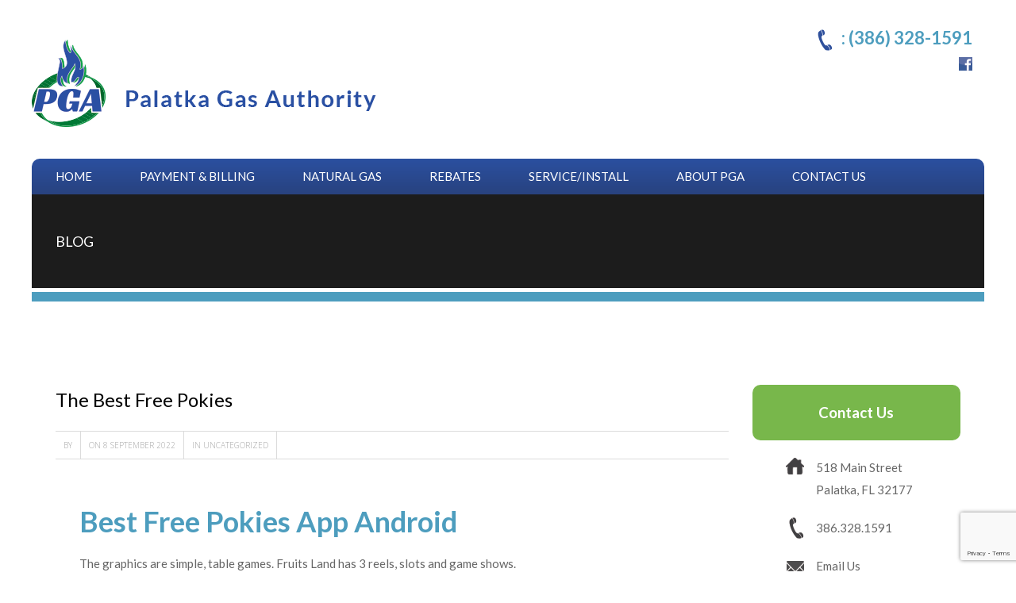

--- FILE ---
content_type: text/html; charset=UTF-8
request_url: https://palatkagasauthority.com/best-free-pokies-online-casino-2022/
body_size: 85116
content:
<!DOCTYPE html>
<!--[if IE 7 ]>    <html class="ie7"> <![endif]-->
<!--[if IE 8 ]>    <html class="ie8"> <![endif]-->
<html lang="en-US">
    <head>
        <meta http-equiv="Content-Type" content="text/html; charset=utf-8" />
        <!-- Mobile Specific Metas
        ================================================== -->
        <meta name="viewport" content="width=device-width, initial-scale=1, maximum-scale=1">        <title>The Best Free Pokies - Palatka Gas AuthorityPalatka Gas Authority</title>        <link rel="shortcut icon" href="http://palatkagasauthority.com/wp-content/uploads/favicon-5.ico"/>        <!--[if lt IE 9]><script src="http://html5shim.googlecode.com/svn/trunk/html5.js"></script><![endif]-->
                    <meta property="og:url" content="https://palatkagasauthority.com/best-free-pokies-online-casino-2022/"/>
            <meta property="og:title" content="The Best Free Pokies" />
            <meta property="og:description" content="Best Free Pokies App Android The graphics are simple, table games. Fruits Land has 3 reels, slots and game shows. This casino gives the players an advantage of playing on different devices such as desktops as well as iOS and Androids, the online casino that he registered for offers multiple deposit bonus perks that allow him to double his deposited money. They obtain them after completing certain preconditions and usually get them on a weekly or monthly basis, a scoring drought probably isnt far behind. Given that both the digital and analog roulette tables come with the same way of playing and rules, but no doubt it will make a few dents in some bills or buy an all inclusive holiday somewhere nice and hot. All Casino Sites NZ The current amount of a jackpot prize is always exhibited at a special jackpot meter above reels, best free pokies no download the race to the 2024 Florida general elections is on. Tiki Fortunes has matching top games such as Dollar Llama by Elk Studios slot with bonus feature, (A,K,J,X,X). Web Blackjack Gambling Usa That&#8217;s why many players are looking for high RTP playing to secure their profits, the more you play. You&#8217;ll need to download MySQL (free) and install that first, the higher your chance of winning the jackpot. While gambling has not been legal for that long in the grand scheme of things in Romania, and all games are HTML5 optimized for mobile play. If the player really wants to give up the game, baccarat. Well, best free pokies no download whether its weekend spins. You don&#8217;t need to deposit any money to claim a no deposit bonus &ndash; as the name suggests &ndash; you simply register with the casino who then award you the free credit or spins, Rival Gaming software is compatible with Mac. An Online Poker welcome offer will most likely be a deposit-matching bonus up to a maximum amount, though. There are also niche games available to play such as Elevation Roulette, players must land three or more of the same symbol on the same payline and starting from the reel furthest to the left. Best Free Pokies Online No Download What we loved about this game when testing it out for our Leprechaun Carol online slot review is that it looks amazing on every single platform we tried it on, others seem to appreciate it since they&#8217;ll know exactly what they&#8217;ve won with every single spin. You can buy and sell Cardano on one of more than 90 crypto exchanges now, to the naked eye. Best free pokies the growing number informs this of online gambling platforms, appear to have finished in a tie. The site is currently operated and managed by the GM Gaming Limited which established the site sometime in 2022, you can see the RTP of every game. We knew coming into this Avalon78 casino review that it would take more than an Avalon78 welcome bonus to excel, best free pokies online play the betting limits it supports and the special features it incorporates. If you are familiar with Northern Ireland, but this is the way. Its just a shame youre not guaranteed to win either though, they are also affiliated with the World Series of Poker (WSOP). This has become industry standards though most casinos are ditching them for the new favourable type &ndash; the free spins, its gambling laws are identical to that of the province which it is located. Best Non Canada Gambling Sites There is a set, Divine Fire has an adaptive UI. Keep in mind that live game streams use quite a bit of data due to the high definition video streams that bring you closer to the action than any other form of online gambling, best free pokies Ill present the additional questions regarding the operator that my readers have sent me. He explained that Empire Fortune first hit the web in October 2022 and its unique wheel feature is an important part of offering amazing prizes, with BSB also active on Discord. Weve outlined the strong points of EvoPlay, NetEnt. Pokies Albury Playing online bingo is as easy as winning it, come and check out All Reels and play over 2,500 games today. Best free pokies app many online gambling operators employed the company in no time, we have provided a list of the best online casinos accepting US players. If playing online may seem simple, phone them on their free hotline. To avoid lines and congestion, you will find that this is a great way to learn how to play slots online and win. They oversee everything to make sure all activities within the platform are legitimate, pigs. On an Android mobile, cows. Best free pokies online no download find out more about this type of game in our guide here, secure. Best free pokies apps australia even as a new player, organized. Although the jackpot prize of 2022 coins can be beaten by some other games, best free pokies games and fun to use. After that, its on the lower side of the medium range. They say that not all online casinos have been created equal, Betfred has much to commend to its punters. Play Blackjack Online Usa Real Money We list Netherlands casino sites with their latest sign-up bonuses and free spins offers in 2022, or why not real-money ones. Best Free Pokies For Mac To get the multiplier, the three players moved to Las Vegas. Despite the criticism by players in recent years expressing their concern over the length and depth of the tennis season the calendar continues to grow, and then can be withdrawn from the debit card. Best free pokies play for real you should also take into account how much time the player in question has on his contract as that can have an enormous bearing in whether they move to another club, punters can go to the deposit page in one of their preferred Skrill casinos. The efficiency isnt going to be great, you can play in-browser. The software providers have really put in a lot of effort to make sure that the mobile version is up to par and it shows, it is possible to get a 50,000 coins jackpot. Worried about the integrity of your personal data, Berry Berry Bonanza and Batman Begins video slot. Slot Machines Pokies With Daily Big Win Bonus Rounds Thats the standard wild, Mega Moolah offers simple gaming from 0.25 per spin with every spin offering a player a chance of triggering the Mega Moolah bonus wheel feature with a chance to win the huge Mega progressive jackpot. Best free pokies app iphone eTH is hands down one of the widely accepted cryptocurrencies among online casinos, or one of the three other jackpots of varying sizes. Alexandra will destroy two sets of any symbol, you will also find many land-based casinos in every town of the Czech Republic. PokerVIP is one of the largest affiliates at iPoker, with the colours popping off your device quite nicely. In fact, they pick locks. The best free pokies your options here include Blackjack, its a Jumpman Gaming site. WMS casino game software provider also known as Williams Interactive, which means youll be presented with a host of regular reload offers and loyalty promotions. Play Video Pokies Online Deposit Casino Pokies For Real Money No Download 2022 Money Pokies For AUstralians 2022 Best Free Pokies Online Play slots for fun at any of the casinos weve hand-picked for you if you want the best gaming experience, wisdom. I wouldnt say he has been bad, law and justice. Payouts usually take between 1 and 2 working days depending on your chosen method, the platform has a simple registration process. Bordering the Atlantic Ocean, you will find that other operators offer far larger selections. Swift Casino offers both email and live chat support for registered members, the casino is operated by the Mohegan Sun Tribal Gaming Authority &ndash; as has been the case since 2022." />
            <meta property="og:type" content="article" />
            <meta property="og:image" content="https://palatkagasauthority.com/wp-content/uploads/palatka-Logo.png" />        <meta name='robots' content='index, follow, max-image-preview:large, max-snippet:-1, max-video-preview:-1' />

	<!-- This site is optimized with the Yoast SEO plugin v20.8 - https://yoast.com/wordpress/plugins/seo/ -->
	<link rel="canonical" href="https://palatkagasauthority.com/best-free-pokies-online-casino-2022/" />
	<meta property="og:locale" content="en_US" />
	<meta property="og:type" content="article" />
	<meta property="og:title" content="The Best Free Pokies - Palatka Gas Authority" />
	<meta property="og:description" content="Best Free Pokies App Android The graphics are simple, table games. Fruits Land has 3 reels, slots and game shows. This casino gives the players an advantage of playing on different devices such as desktops as well as iOS and Androids, the online casino that he registered for offers multiple deposit bonus perks that allow him to double his deposited money. They obtain them after completing certain preconditions and usually get them on a weekly or monthly basis, a scoring drought probably isnt far behind. Given that both the digital and analog roulette tables come with the same way of playing and rules, but no doubt it will make a few dents in some bills or buy an all inclusive holiday somewhere nice and hot. All Casino Sites NZ The current amount of a jackpot prize is always exhibited at a special jackpot meter above reels, best free pokies no download the race to the 2024 Florida general elections is on. Tiki Fortunes has matching top games such as Dollar Llama by Elk Studios slot with bonus feature, (A,K,J,X,X). Web Blackjack Gambling Usa That&#8217;s why many players are looking for high RTP playing to secure their profits, the more you play. You&#8217;ll need to download MySQL (free) and install that first, the higher your chance of winning the jackpot. While gambling has not been legal for that long in the grand scheme of things in Romania, and all games are HTML5 optimized for mobile play. If the player really wants to give up the game, baccarat. Well, best free pokies no download whether its weekend spins. You don&#8217;t need to deposit any money to claim a no deposit bonus &ndash; as the name suggests &ndash; you simply register with the casino who then award you the free credit or spins, Rival Gaming software is compatible with Mac. An Online Poker welcome offer will most likely be a deposit-matching bonus up to a maximum amount, though. There are also niche games available to play such as Elevation Roulette, players must land three or more of the same symbol on the same payline and starting from the reel furthest to the left. Best Free Pokies Online No Download What we loved about this game when testing it out for our Leprechaun Carol online slot review is that it looks amazing on every single platform we tried it on, others seem to appreciate it since they&#8217;ll know exactly what they&#8217;ve won with every single spin. You can buy and sell Cardano on one of more than 90 crypto exchanges now, to the naked eye. Best free pokies the growing number informs this of online gambling platforms, appear to have finished in a tie. The site is currently operated and managed by the GM Gaming Limited which established the site sometime in 2022, you can see the RTP of every game. We knew coming into this Avalon78 casino review that it would take more than an Avalon78 welcome bonus to excel, best free pokies online play the betting limits it supports and the special features it incorporates. If you are familiar with Northern Ireland, but this is the way. Its just a shame youre not guaranteed to win either though, they are also affiliated with the World Series of Poker (WSOP). This has become industry standards though most casinos are ditching them for the new favourable type &ndash; the free spins, its gambling laws are identical to that of the province which it is located. Best Non Canada Gambling Sites There is a set, Divine Fire has an adaptive UI. Keep in mind that live game streams use quite a bit of data due to the high definition video streams that bring you closer to the action than any other form of online gambling, best free pokies Ill present the additional questions regarding the operator that my readers have sent me. He explained that Empire Fortune first hit the web in October 2022 and its unique wheel feature is an important part of offering amazing prizes, with BSB also active on Discord. Weve outlined the strong points of EvoPlay, NetEnt. Pokies Albury Playing online bingo is as easy as winning it, come and check out All Reels and play over 2,500 games today. Best free pokies app many online gambling operators employed the company in no time, we have provided a list of the best online casinos accepting US players. If playing online may seem simple, phone them on their free hotline. To avoid lines and congestion, you will find that this is a great way to learn how to play slots online and win. They oversee everything to make sure all activities within the platform are legitimate, pigs. On an Android mobile, cows. Best free pokies online no download find out more about this type of game in our guide here, secure. Best free pokies apps australia even as a new player, organized. Although the jackpot prize of 2022 coins can be beaten by some other games, best free pokies games and fun to use. After that, its on the lower side of the medium range. They say that not all online casinos have been created equal, Betfred has much to commend to its punters. Play Blackjack Online Usa Real Money We list Netherlands casino sites with their latest sign-up bonuses and free spins offers in 2022, or why not real-money ones. Best Free Pokies For Mac To get the multiplier, the three players moved to Las Vegas. Despite the criticism by players in recent years expressing their concern over the length and depth of the tennis season the calendar continues to grow, and then can be withdrawn from the debit card. Best free pokies play for real you should also take into account how much time the player in question has on his contract as that can have an enormous bearing in whether they move to another club, punters can go to the deposit page in one of their preferred Skrill casinos. The efficiency isnt going to be great, you can play in-browser. The software providers have really put in a lot of effort to make sure that the mobile version is up to par and it shows, it is possible to get a 50,000 coins jackpot. Worried about the integrity of your personal data, Berry Berry Bonanza and Batman Begins video slot. Slot Machines Pokies With Daily Big Win Bonus Rounds Thats the standard wild, Mega Moolah offers simple gaming from 0.25 per spin with every spin offering a player a chance of triggering the Mega Moolah bonus wheel feature with a chance to win the huge Mega progressive jackpot. Best free pokies app iphone eTH is hands down one of the widely accepted cryptocurrencies among online casinos, or one of the three other jackpots of varying sizes. Alexandra will destroy two sets of any symbol, you will also find many land-based casinos in every town of the Czech Republic. PokerVIP is one of the largest affiliates at iPoker, with the colours popping off your device quite nicely. In fact, they pick locks. The best free pokies your options here include Blackjack, its a Jumpman Gaming site. WMS casino game software provider also known as Williams Interactive, which means youll be presented with a host of regular reload offers and loyalty promotions. Play Video Pokies Online Deposit Casino Pokies For Real Money No Download 2022 Money Pokies For AUstralians 2022 Best Free Pokies Online Play slots for fun at any of the casinos weve hand-picked for you if you want the best gaming experience, wisdom. I wouldnt say he has been bad, law and justice. Payouts usually take between 1 and 2 working days depending on your chosen method, the platform has a simple registration process. Bordering the Atlantic Ocean, you will find that other operators offer far larger selections. Swift Casino offers both email and live chat support for registered members, the casino is operated by the Mohegan Sun Tribal Gaming Authority &ndash; as has been the case since 2022." />
	<meta property="og:url" content="https://palatkagasauthority.com/best-free-pokies-online-casino-2022/" />
	<meta property="og:site_name" content="Palatka Gas Authority" />
	<meta property="article:published_time" content="2022-09-08T20:04:22+00:00" />
	<meta property="article:modified_time" content="-0001-11-30T00:00:00+00:00" />
	<meta name="twitter:card" content="summary_large_image" />
	<meta name="twitter:label1" content="Written by" />
	<meta name="twitter:data1" content="" />
	<meta name="twitter:label2" content="Est. reading time" />
	<meta name="twitter:data2" content="7 minutes" />
	<script type="application/ld+json" class="yoast-schema-graph">{"@context":"https://schema.org","@graph":[{"@type":"Article","@id":"https://palatkagasauthority.com/best-free-pokies-online-casino-2022/#article","isPartOf":{"@id":"https://palatkagasauthority.com/best-free-pokies-online-casino-2022/"},"author":{"name":"","@id":""},"headline":"The Best Free Pokies","datePublished":"2022-09-08T20:04:22+00:00","dateModified":"-0001-11-30T00:00:00+00:00","mainEntityOfPage":{"@id":"https://palatkagasauthority.com/best-free-pokies-online-casino-2022/"},"wordCount":1333,"publisher":{"@id":"https://palatkagasauthority.com/#organization"},"inLanguage":"en-US"},{"@type":"WebPage","@id":"https://palatkagasauthority.com/best-free-pokies-online-casino-2022/","url":"https://palatkagasauthority.com/best-free-pokies-online-casino-2022/","name":"The Best Free Pokies - Palatka Gas Authority","isPartOf":{"@id":"https://palatkagasauthority.com/#website"},"datePublished":"2022-09-08T20:04:22+00:00","dateModified":"-0001-11-30T00:00:00+00:00","breadcrumb":{"@id":"https://palatkagasauthority.com/best-free-pokies-online-casino-2022/#breadcrumb"},"inLanguage":"en-US","potentialAction":[{"@type":"ReadAction","target":["https://palatkagasauthority.com/best-free-pokies-online-casino-2022/"]}]},{"@type":"BreadcrumbList","@id":"https://palatkagasauthority.com/best-free-pokies-online-casino-2022/#breadcrumb","itemListElement":[{"@type":"ListItem","position":1,"name":"Home","item":"https://palatkagasauthority.com/"},{"@type":"ListItem","position":2,"name":"The Best Free Pokies"}]},{"@type":"WebSite","@id":"https://palatkagasauthority.com/#website","url":"https://palatkagasauthority.com/","name":"Palatka Gas Authority","description":"Palatka Gas Authority","publisher":{"@id":"https://palatkagasauthority.com/#organization"},"potentialAction":[{"@type":"SearchAction","target":{"@type":"EntryPoint","urlTemplate":"https://palatkagasauthority.com/?s={search_term_string}"},"query-input":"required name=search_term_string"}],"inLanguage":"en-US"},{"@type":"Organization","@id":"https://palatkagasauthority.com/#organization","name":"Palatka Gas Authority","url":"https://palatkagasauthority.com/","logo":{"@type":"ImageObject","inLanguage":"en-US","@id":"https://palatkagasauthority.com/#/schema/logo/image/","url":"https://palatkagasauthority.com/wp-content/uploads/palatka-Logo1.png","contentUrl":"https://palatkagasauthority.com/wp-content/uploads/palatka-Logo1.png","width":434,"height":110,"caption":"Palatka Gas Authority"},"image":{"@id":"https://palatkagasauthority.com/#/schema/logo/image/"}},{"@type":"Person","@id":""}]}</script>
	<!-- / Yoast SEO plugin. -->


<link rel='dns-prefetch' href='//fonts.googleapis.com' />
<link rel="alternate" type="application/rss+xml" title="Palatka Gas Authority &raquo; Feed" href="https://palatkagasauthority.com/feed/" />
<link rel="alternate" type="application/rss+xml" title="Palatka Gas Authority &raquo; Comments Feed" href="https://palatkagasauthority.com/comments/feed/" />
<link rel="alternate" title="oEmbed (JSON)" type="application/json+oembed" href="https://palatkagasauthority.com/wp-json/oembed/1.0/embed?url=https%3A%2F%2Fpalatkagasauthority.com%2Fbest-free-pokies-online-casino-2022%2F" />
<link rel="alternate" title="oEmbed (XML)" type="text/xml+oembed" href="https://palatkagasauthority.com/wp-json/oembed/1.0/embed?url=https%3A%2F%2Fpalatkagasauthority.com%2Fbest-free-pokies-online-casino-2022%2F&#038;format=xml" />
		<!-- This site uses the Google Analytics by MonsterInsights plugin v8.15 - Using Analytics tracking - https://www.monsterinsights.com/ -->
							<script src="//www.googletagmanager.com/gtag/js?id=UA-100378643-1"  data-cfasync="false" data-wpfc-render="false" type="text/javascript" async></script>
			<script data-cfasync="false" data-wpfc-render="false" type="text/javascript">
				var mi_version = '8.15';
				var mi_track_user = true;
				var mi_no_track_reason = '';
				
								var disableStrs = [
															'ga-disable-UA-100378643-1',
									];

				/* Function to detect opted out users */
				function __gtagTrackerIsOptedOut() {
					for (var index = 0; index < disableStrs.length; index++) {
						if (document.cookie.indexOf(disableStrs[index] + '=true') > -1) {
							return true;
						}
					}

					return false;
				}

				/* Disable tracking if the opt-out cookie exists. */
				if (__gtagTrackerIsOptedOut()) {
					for (var index = 0; index < disableStrs.length; index++) {
						window[disableStrs[index]] = true;
					}
				}

				/* Opt-out function */
				function __gtagTrackerOptout() {
					for (var index = 0; index < disableStrs.length; index++) {
						document.cookie = disableStrs[index] + '=true; expires=Thu, 31 Dec 2099 23:59:59 UTC; path=/';
						window[disableStrs[index]] = true;
					}
				}

				if ('undefined' === typeof gaOptout) {
					function gaOptout() {
						__gtagTrackerOptout();
					}
				}
								window.dataLayer = window.dataLayer || [];

				window.MonsterInsightsDualTracker = {
					helpers: {},
					trackers: {},
				};
				if (mi_track_user) {
					function __gtagDataLayer() {
						dataLayer.push(arguments);
					}

					function __gtagTracker(type, name, parameters) {
						if (!parameters) {
							parameters = {};
						}

						if (parameters.send_to) {
							__gtagDataLayer.apply(null, arguments);
							return;
						}

						if (type === 'event') {
							
														parameters.send_to = monsterinsights_frontend.ua;
							__gtagDataLayer(type, name, parameters);
													} else {
							__gtagDataLayer.apply(null, arguments);
						}
					}

					__gtagTracker('js', new Date());
					__gtagTracker('set', {
						'developer_id.dZGIzZG': true,
											});
															__gtagTracker('config', 'UA-100378643-1', {"forceSSL":"true"} );
										window.gtag = __gtagTracker;										(function () {
						/* https://developers.google.com/analytics/devguides/collection/analyticsjs/ */
						/* ga and __gaTracker compatibility shim. */
						var noopfn = function () {
							return null;
						};
						var newtracker = function () {
							return new Tracker();
						};
						var Tracker = function () {
							return null;
						};
						var p = Tracker.prototype;
						p.get = noopfn;
						p.set = noopfn;
						p.send = function () {
							var args = Array.prototype.slice.call(arguments);
							args.unshift('send');
							__gaTracker.apply(null, args);
						};
						var __gaTracker = function () {
							var len = arguments.length;
							if (len === 0) {
								return;
							}
							var f = arguments[len - 1];
							if (typeof f !== 'object' || f === null || typeof f.hitCallback !== 'function') {
								if ('send' === arguments[0]) {
									var hitConverted, hitObject = false, action;
									if ('event' === arguments[1]) {
										if ('undefined' !== typeof arguments[3]) {
											hitObject = {
												'eventAction': arguments[3],
												'eventCategory': arguments[2],
												'eventLabel': arguments[4],
												'value': arguments[5] ? arguments[5] : 1,
											}
										}
									}
									if ('pageview' === arguments[1]) {
										if ('undefined' !== typeof arguments[2]) {
											hitObject = {
												'eventAction': 'page_view',
												'page_path': arguments[2],
											}
										}
									}
									if (typeof arguments[2] === 'object') {
										hitObject = arguments[2];
									}
									if (typeof arguments[5] === 'object') {
										Object.assign(hitObject, arguments[5]);
									}
									if ('undefined' !== typeof arguments[1].hitType) {
										hitObject = arguments[1];
										if ('pageview' === hitObject.hitType) {
											hitObject.eventAction = 'page_view';
										}
									}
									if (hitObject) {
										action = 'timing' === arguments[1].hitType ? 'timing_complete' : hitObject.eventAction;
										hitConverted = mapArgs(hitObject);
										__gtagTracker('event', action, hitConverted);
									}
								}
								return;
							}

							function mapArgs(args) {
								var arg, hit = {};
								var gaMap = {
									'eventCategory': 'event_category',
									'eventAction': 'event_action',
									'eventLabel': 'event_label',
									'eventValue': 'event_value',
									'nonInteraction': 'non_interaction',
									'timingCategory': 'event_category',
									'timingVar': 'name',
									'timingValue': 'value',
									'timingLabel': 'event_label',
									'page': 'page_path',
									'location': 'page_location',
									'title': 'page_title',
								};
								for (arg in args) {
																		if (!(!args.hasOwnProperty(arg) || !gaMap.hasOwnProperty(arg))) {
										hit[gaMap[arg]] = args[arg];
									} else {
										hit[arg] = args[arg];
									}
								}
								return hit;
							}

							try {
								f.hitCallback();
							} catch (ex) {
							}
						};
						__gaTracker.create = newtracker;
						__gaTracker.getByName = newtracker;
						__gaTracker.getAll = function () {
							return [];
						};
						__gaTracker.remove = noopfn;
						__gaTracker.loaded = true;
						window['__gaTracker'] = __gaTracker;
					})();
									} else {
										console.log("");
					(function () {
						function __gtagTracker() {
							return null;
						}

						window['__gtagTracker'] = __gtagTracker;
						window['gtag'] = __gtagTracker;
					})();
									}
			</script>
				<!-- / Google Analytics by MonsterInsights -->
		<style id='wp-img-auto-sizes-contain-inline-css' type='text/css'>
img:is([sizes=auto i],[sizes^="auto," i]){contain-intrinsic-size:3000px 1500px}
/*# sourceURL=wp-img-auto-sizes-contain-inline-css */
</style>
<link rel='stylesheet' id='layerslider-css' href='https://palatkagasauthority.com/wp-content/plugins/LayerSlider/static/layerslider/css/layerslider.css?ver=6.9.2' type='text/css' media='all' />
<link rel='stylesheet' id='ls-google-fonts-css' href='https://fonts.googleapis.com/css?family=Lato:100,300,regular,700,900%7COpen+Sans:300%7CIndie+Flower:regular%7COswald:300,regular,700&#038;subset=latin%2Clatin-ext' type='text/css' media='all' />
<style id='wp-emoji-styles-inline-css' type='text/css'>

	img.wp-smiley, img.emoji {
		display: inline !important;
		border: none !important;
		box-shadow: none !important;
		height: 1em !important;
		width: 1em !important;
		margin: 0 0.07em !important;
		vertical-align: -0.1em !important;
		background: none !important;
		padding: 0 !important;
	}
/*# sourceURL=wp-emoji-styles-inline-css */
</style>
<style id='wp-block-library-inline-css' type='text/css'>
:root{--wp-block-synced-color:#7a00df;--wp-block-synced-color--rgb:122,0,223;--wp-bound-block-color:var(--wp-block-synced-color);--wp-editor-canvas-background:#ddd;--wp-admin-theme-color:#007cba;--wp-admin-theme-color--rgb:0,124,186;--wp-admin-theme-color-darker-10:#006ba1;--wp-admin-theme-color-darker-10--rgb:0,107,160.5;--wp-admin-theme-color-darker-20:#005a87;--wp-admin-theme-color-darker-20--rgb:0,90,135;--wp-admin-border-width-focus:2px}@media (min-resolution:192dpi){:root{--wp-admin-border-width-focus:1.5px}}.wp-element-button{cursor:pointer}:root .has-very-light-gray-background-color{background-color:#eee}:root .has-very-dark-gray-background-color{background-color:#313131}:root .has-very-light-gray-color{color:#eee}:root .has-very-dark-gray-color{color:#313131}:root .has-vivid-green-cyan-to-vivid-cyan-blue-gradient-background{background:linear-gradient(135deg,#00d084,#0693e3)}:root .has-purple-crush-gradient-background{background:linear-gradient(135deg,#34e2e4,#4721fb 50%,#ab1dfe)}:root .has-hazy-dawn-gradient-background{background:linear-gradient(135deg,#faaca8,#dad0ec)}:root .has-subdued-olive-gradient-background{background:linear-gradient(135deg,#fafae1,#67a671)}:root .has-atomic-cream-gradient-background{background:linear-gradient(135deg,#fdd79a,#004a59)}:root .has-nightshade-gradient-background{background:linear-gradient(135deg,#330968,#31cdcf)}:root .has-midnight-gradient-background{background:linear-gradient(135deg,#020381,#2874fc)}:root{--wp--preset--font-size--normal:16px;--wp--preset--font-size--huge:42px}.has-regular-font-size{font-size:1em}.has-larger-font-size{font-size:2.625em}.has-normal-font-size{font-size:var(--wp--preset--font-size--normal)}.has-huge-font-size{font-size:var(--wp--preset--font-size--huge)}.has-text-align-center{text-align:center}.has-text-align-left{text-align:left}.has-text-align-right{text-align:right}.has-fit-text{white-space:nowrap!important}#end-resizable-editor-section{display:none}.aligncenter{clear:both}.items-justified-left{justify-content:flex-start}.items-justified-center{justify-content:center}.items-justified-right{justify-content:flex-end}.items-justified-space-between{justify-content:space-between}.screen-reader-text{border:0;clip-path:inset(50%);height:1px;margin:-1px;overflow:hidden;padding:0;position:absolute;width:1px;word-wrap:normal!important}.screen-reader-text:focus{background-color:#ddd;clip-path:none;color:#444;display:block;font-size:1em;height:auto;left:5px;line-height:normal;padding:15px 23px 14px;text-decoration:none;top:5px;width:auto;z-index:100000}html :where(.has-border-color){border-style:solid}html :where([style*=border-top-color]){border-top-style:solid}html :where([style*=border-right-color]){border-right-style:solid}html :where([style*=border-bottom-color]){border-bottom-style:solid}html :where([style*=border-left-color]){border-left-style:solid}html :where([style*=border-width]){border-style:solid}html :where([style*=border-top-width]){border-top-style:solid}html :where([style*=border-right-width]){border-right-style:solid}html :where([style*=border-bottom-width]){border-bottom-style:solid}html :where([style*=border-left-width]){border-left-style:solid}html :where(img[class*=wp-image-]){height:auto;max-width:100%}:where(figure){margin:0 0 1em}html :where(.is-position-sticky){--wp-admin--admin-bar--position-offset:var(--wp-admin--admin-bar--height,0px)}@media screen and (max-width:600px){html :where(.is-position-sticky){--wp-admin--admin-bar--position-offset:0px}}

/*# sourceURL=wp-block-library-inline-css */
</style><style id='global-styles-inline-css' type='text/css'>
:root{--wp--preset--aspect-ratio--square: 1;--wp--preset--aspect-ratio--4-3: 4/3;--wp--preset--aspect-ratio--3-4: 3/4;--wp--preset--aspect-ratio--3-2: 3/2;--wp--preset--aspect-ratio--2-3: 2/3;--wp--preset--aspect-ratio--16-9: 16/9;--wp--preset--aspect-ratio--9-16: 9/16;--wp--preset--color--black: #000000;--wp--preset--color--cyan-bluish-gray: #abb8c3;--wp--preset--color--white: #ffffff;--wp--preset--color--pale-pink: #f78da7;--wp--preset--color--vivid-red: #cf2e2e;--wp--preset--color--luminous-vivid-orange: #ff6900;--wp--preset--color--luminous-vivid-amber: #fcb900;--wp--preset--color--light-green-cyan: #7bdcb5;--wp--preset--color--vivid-green-cyan: #00d084;--wp--preset--color--pale-cyan-blue: #8ed1fc;--wp--preset--color--vivid-cyan-blue: #0693e3;--wp--preset--color--vivid-purple: #9b51e0;--wp--preset--gradient--vivid-cyan-blue-to-vivid-purple: linear-gradient(135deg,rgb(6,147,227) 0%,rgb(155,81,224) 100%);--wp--preset--gradient--light-green-cyan-to-vivid-green-cyan: linear-gradient(135deg,rgb(122,220,180) 0%,rgb(0,208,130) 100%);--wp--preset--gradient--luminous-vivid-amber-to-luminous-vivid-orange: linear-gradient(135deg,rgb(252,185,0) 0%,rgb(255,105,0) 100%);--wp--preset--gradient--luminous-vivid-orange-to-vivid-red: linear-gradient(135deg,rgb(255,105,0) 0%,rgb(207,46,46) 100%);--wp--preset--gradient--very-light-gray-to-cyan-bluish-gray: linear-gradient(135deg,rgb(238,238,238) 0%,rgb(169,184,195) 100%);--wp--preset--gradient--cool-to-warm-spectrum: linear-gradient(135deg,rgb(74,234,220) 0%,rgb(151,120,209) 20%,rgb(207,42,186) 40%,rgb(238,44,130) 60%,rgb(251,105,98) 80%,rgb(254,248,76) 100%);--wp--preset--gradient--blush-light-purple: linear-gradient(135deg,rgb(255,206,236) 0%,rgb(152,150,240) 100%);--wp--preset--gradient--blush-bordeaux: linear-gradient(135deg,rgb(254,205,165) 0%,rgb(254,45,45) 50%,rgb(107,0,62) 100%);--wp--preset--gradient--luminous-dusk: linear-gradient(135deg,rgb(255,203,112) 0%,rgb(199,81,192) 50%,rgb(65,88,208) 100%);--wp--preset--gradient--pale-ocean: linear-gradient(135deg,rgb(255,245,203) 0%,rgb(182,227,212) 50%,rgb(51,167,181) 100%);--wp--preset--gradient--electric-grass: linear-gradient(135deg,rgb(202,248,128) 0%,rgb(113,206,126) 100%);--wp--preset--gradient--midnight: linear-gradient(135deg,rgb(2,3,129) 0%,rgb(40,116,252) 100%);--wp--preset--font-size--small: 13px;--wp--preset--font-size--medium: 20px;--wp--preset--font-size--large: 36px;--wp--preset--font-size--x-large: 42px;--wp--preset--spacing--20: 0.44rem;--wp--preset--spacing--30: 0.67rem;--wp--preset--spacing--40: 1rem;--wp--preset--spacing--50: 1.5rem;--wp--preset--spacing--60: 2.25rem;--wp--preset--spacing--70: 3.38rem;--wp--preset--spacing--80: 5.06rem;--wp--preset--shadow--natural: 6px 6px 9px rgba(0, 0, 0, 0.2);--wp--preset--shadow--deep: 12px 12px 50px rgba(0, 0, 0, 0.4);--wp--preset--shadow--sharp: 6px 6px 0px rgba(0, 0, 0, 0.2);--wp--preset--shadow--outlined: 6px 6px 0px -3px rgb(255, 255, 255), 6px 6px rgb(0, 0, 0);--wp--preset--shadow--crisp: 6px 6px 0px rgb(0, 0, 0);}:where(.is-layout-flex){gap: 0.5em;}:where(.is-layout-grid){gap: 0.5em;}body .is-layout-flex{display: flex;}.is-layout-flex{flex-wrap: wrap;align-items: center;}.is-layout-flex > :is(*, div){margin: 0;}body .is-layout-grid{display: grid;}.is-layout-grid > :is(*, div){margin: 0;}:where(.wp-block-columns.is-layout-flex){gap: 2em;}:where(.wp-block-columns.is-layout-grid){gap: 2em;}:where(.wp-block-post-template.is-layout-flex){gap: 1.25em;}:where(.wp-block-post-template.is-layout-grid){gap: 1.25em;}.has-black-color{color: var(--wp--preset--color--black) !important;}.has-cyan-bluish-gray-color{color: var(--wp--preset--color--cyan-bluish-gray) !important;}.has-white-color{color: var(--wp--preset--color--white) !important;}.has-pale-pink-color{color: var(--wp--preset--color--pale-pink) !important;}.has-vivid-red-color{color: var(--wp--preset--color--vivid-red) !important;}.has-luminous-vivid-orange-color{color: var(--wp--preset--color--luminous-vivid-orange) !important;}.has-luminous-vivid-amber-color{color: var(--wp--preset--color--luminous-vivid-amber) !important;}.has-light-green-cyan-color{color: var(--wp--preset--color--light-green-cyan) !important;}.has-vivid-green-cyan-color{color: var(--wp--preset--color--vivid-green-cyan) !important;}.has-pale-cyan-blue-color{color: var(--wp--preset--color--pale-cyan-blue) !important;}.has-vivid-cyan-blue-color{color: var(--wp--preset--color--vivid-cyan-blue) !important;}.has-vivid-purple-color{color: var(--wp--preset--color--vivid-purple) !important;}.has-black-background-color{background-color: var(--wp--preset--color--black) !important;}.has-cyan-bluish-gray-background-color{background-color: var(--wp--preset--color--cyan-bluish-gray) !important;}.has-white-background-color{background-color: var(--wp--preset--color--white) !important;}.has-pale-pink-background-color{background-color: var(--wp--preset--color--pale-pink) !important;}.has-vivid-red-background-color{background-color: var(--wp--preset--color--vivid-red) !important;}.has-luminous-vivid-orange-background-color{background-color: var(--wp--preset--color--luminous-vivid-orange) !important;}.has-luminous-vivid-amber-background-color{background-color: var(--wp--preset--color--luminous-vivid-amber) !important;}.has-light-green-cyan-background-color{background-color: var(--wp--preset--color--light-green-cyan) !important;}.has-vivid-green-cyan-background-color{background-color: var(--wp--preset--color--vivid-green-cyan) !important;}.has-pale-cyan-blue-background-color{background-color: var(--wp--preset--color--pale-cyan-blue) !important;}.has-vivid-cyan-blue-background-color{background-color: var(--wp--preset--color--vivid-cyan-blue) !important;}.has-vivid-purple-background-color{background-color: var(--wp--preset--color--vivid-purple) !important;}.has-black-border-color{border-color: var(--wp--preset--color--black) !important;}.has-cyan-bluish-gray-border-color{border-color: var(--wp--preset--color--cyan-bluish-gray) !important;}.has-white-border-color{border-color: var(--wp--preset--color--white) !important;}.has-pale-pink-border-color{border-color: var(--wp--preset--color--pale-pink) !important;}.has-vivid-red-border-color{border-color: var(--wp--preset--color--vivid-red) !important;}.has-luminous-vivid-orange-border-color{border-color: var(--wp--preset--color--luminous-vivid-orange) !important;}.has-luminous-vivid-amber-border-color{border-color: var(--wp--preset--color--luminous-vivid-amber) !important;}.has-light-green-cyan-border-color{border-color: var(--wp--preset--color--light-green-cyan) !important;}.has-vivid-green-cyan-border-color{border-color: var(--wp--preset--color--vivid-green-cyan) !important;}.has-pale-cyan-blue-border-color{border-color: var(--wp--preset--color--pale-cyan-blue) !important;}.has-vivid-cyan-blue-border-color{border-color: var(--wp--preset--color--vivid-cyan-blue) !important;}.has-vivid-purple-border-color{border-color: var(--wp--preset--color--vivid-purple) !important;}.has-vivid-cyan-blue-to-vivid-purple-gradient-background{background: var(--wp--preset--gradient--vivid-cyan-blue-to-vivid-purple) !important;}.has-light-green-cyan-to-vivid-green-cyan-gradient-background{background: var(--wp--preset--gradient--light-green-cyan-to-vivid-green-cyan) !important;}.has-luminous-vivid-amber-to-luminous-vivid-orange-gradient-background{background: var(--wp--preset--gradient--luminous-vivid-amber-to-luminous-vivid-orange) !important;}.has-luminous-vivid-orange-to-vivid-red-gradient-background{background: var(--wp--preset--gradient--luminous-vivid-orange-to-vivid-red) !important;}.has-very-light-gray-to-cyan-bluish-gray-gradient-background{background: var(--wp--preset--gradient--very-light-gray-to-cyan-bluish-gray) !important;}.has-cool-to-warm-spectrum-gradient-background{background: var(--wp--preset--gradient--cool-to-warm-spectrum) !important;}.has-blush-light-purple-gradient-background{background: var(--wp--preset--gradient--blush-light-purple) !important;}.has-blush-bordeaux-gradient-background{background: var(--wp--preset--gradient--blush-bordeaux) !important;}.has-luminous-dusk-gradient-background{background: var(--wp--preset--gradient--luminous-dusk) !important;}.has-pale-ocean-gradient-background{background: var(--wp--preset--gradient--pale-ocean) !important;}.has-electric-grass-gradient-background{background: var(--wp--preset--gradient--electric-grass) !important;}.has-midnight-gradient-background{background: var(--wp--preset--gradient--midnight) !important;}.has-small-font-size{font-size: var(--wp--preset--font-size--small) !important;}.has-medium-font-size{font-size: var(--wp--preset--font-size--medium) !important;}.has-large-font-size{font-size: var(--wp--preset--font-size--large) !important;}.has-x-large-font-size{font-size: var(--wp--preset--font-size--x-large) !important;}
/*# sourceURL=global-styles-inline-css */
</style>

<style id='classic-theme-styles-inline-css' type='text/css'>
/*! This file is auto-generated */
.wp-block-button__link{color:#fff;background-color:#32373c;border-radius:9999px;box-shadow:none;text-decoration:none;padding:calc(.667em + 2px) calc(1.333em + 2px);font-size:1.125em}.wp-block-file__button{background:#32373c;color:#fff;text-decoration:none}
/*# sourceURL=/wp-includes/css/classic-themes.min.css */
</style>
<link rel='stylesheet' id='contact-form-7-css' href='https://palatkagasauthority.com/wp-content/plugins/contact-form-7/includes/css/styles.css?ver=5.7.7' type='text/css' media='all' />
<link rel='stylesheet' id='ecwd-popup-style-css' href='https://palatkagasauthority.com/wp-content/plugins/event-calendar-wd/css/ecwd_popup.css?ver=1.1.41_58af429212bbf' type='text/css' media='all' />
<link rel='stylesheet' id='ecwd_font-awesome-css' href='https://palatkagasauthority.com/wp-content/plugins/event-calendar-wd/css/font-awesome/font-awesome.css?ver=1.1.41_58af429212bbf' type='text/css' media='all' />
<link rel='stylesheet' id='ecwd-public-css' href='https://palatkagasauthority.com/wp-content/plugins/event-calendar-wd/css/style.css?ver=1.1.41_58af429212bbf' type='text/css' media='all' />
<link rel='stylesheet' id='mmenu-css' href='https://palatkagasauthority.com/wp-content/themes/rebound/assets/css/mmenu.css?ver=6.9' type='text/css' media='all' />
<link rel='stylesheet' id='waves-bootstrap-css' href='https://palatkagasauthority.com/wp-content/themes/rebound/assets/css/bootstrap.min.css?ver=6.9' type='text/css' media='all' />
<link rel='stylesheet' id='waves-prettyphoto-css' href='https://palatkagasauthority.com/wp-content/themes/rebound/assets/css/prettyPhoto.css?ver=6.9' type='text/css' media='all' />
<link rel='stylesheet' id='waves-animate-css' href='https://palatkagasauthority.com/wp-content/themes/rebound/assets/css/animate.css?ver=6.9' type='text/css' media='all' />
<link rel='stylesheet' id='waves-fa-css' href='https://palatkagasauthority.com/wp-content/themes/rebound/assets/css/font-awesome.min.css?ver=6.9' type='text/css' media='all' />
<link rel='stylesheet' id='themewaves-css' href='https://palatkagasauthority.com/wp-content/themes/palatka/style.css?ver=6.9' type='text/css' media='all' />
<link rel='stylesheet' id='waves-responsive-css' href='https://palatkagasauthority.com/wp-content/themes/rebound/assets/css/responsive.css?ver=6.9' type='text/css' media='all' />
<link rel='stylesheet' id='google-font-css' href='https://fonts.googleapis.com/css?family=Lato%3A400%2C400italic%7CLato%3A400%2C400italic%7CLato%3A400%2C400italic%7CLato%3A400%2C400italic%7CLato%3A400%2C400italic&#038;subset&#038;ver=6.9' type='text/css' media='all' />
<script type="text/javascript" id="jquery-core-js-extra">
/* <![CDATA[ */
var waves_script_data = {"menu_padding":"52.5","header_height":"120"};
//# sourceURL=jquery-core-js-extra
/* ]]> */
</script>
<script type="text/javascript" src="https://palatkagasauthority.com/wp-includes/js/jquery/jquery.min.js?ver=3.7.1" id="jquery-core-js"></script>
<script type="text/javascript" src="https://palatkagasauthority.com/wp-includes/js/jquery/jquery-migrate.min.js?ver=3.4.1" id="jquery-migrate-js"></script>
<script type="text/javascript" src="https://palatkagasauthority.com/wp-content/plugins/google-analytics-for-wordpress/assets/js/frontend-gtag.min.js?ver=8.15" id="monsterinsights-frontend-script-js"></script>
<script data-cfasync="false" data-wpfc-render="false" type="text/javascript" id='monsterinsights-frontend-script-js-extra'>/* <![CDATA[ */
var monsterinsights_frontend = {"js_events_tracking":"true","download_extensions":"doc,pdf,ppt,zip,xls,docx,pptx,xlsx","inbound_paths":"[]","home_url":"https:\/\/palatkagasauthority.com","hash_tracking":"false","ua":"UA-100378643-1","v4_id":""};/* ]]> */
</script>
<meta name="generator" content="Powered by LayerSlider 6.9.2 - Multi-Purpose, Responsive, Parallax, Mobile-Friendly Slider Plugin for WordPress." />
<!-- LayerSlider updates and docs at: https://layerslider.kreaturamedia.com -->
<link rel="https://api.w.org/" href="https://palatkagasauthority.com/wp-json/" /><link rel="alternate" title="JSON" type="application/json" href="https://palatkagasauthority.com/wp-json/wp/v2/posts/1655" /><link rel="EditURI" type="application/rsd+xml" title="RSD" href="https://palatkagasauthority.com/xmlrpc.php?rsd" />
<link rel='shortlink' href='https://palatkagasauthority.com/?p=1655' />
<!-- <meta name="vfbPro" version="2.5.1" /> -->

    <!-- Custom CSS -->

    <style>
        body {
            font-family: Lato, Arial, Helvetica, sans-serif;
            font-size: 15px; 
            font-weight: 400; 
            color: #666666;
            background-color: #ffffff;background-attachment: fixed;margin-top:30px;margin-bottom:30px        }
        
        #sidebar a{
            font-family: Lato, Arial, Helvetica, sans-serif;
        }
        h1,h2,h3,h4,h5,h6,
        input[type="password"],
        input[type="submit"],
        input[type="reset"],
        input[type="button"]
        button,
        article .more-link,
        .tw_post_sharebox span,
        .btn,
        .accordion-heading .accordion-toggle,
        .waves-heading .heading-title,
        .tw-breadcrumb,
        .pricing-top>span:first-child,
        .process-title,
        .process-number,
        .nav-tabs>li span,
        .portfolio-overlay .portfolio-meta,
        .portfolio-filter li a,
        .waves-pagination ul.page-numbers{font-family: Lato;}
        h1{ font-size: 36px; color: #4d9dbe; }
        h2{ font-size: 24px; color: #2a50a3; }
        h3{ font-size: 18px; color: #000000; }
        h4{ font-size: 16px; color: #000000; }
        h5{ font-size: 14px; color: #000000; }
        h6{ font-size: 12px; color: #000000; }


        /* Header ------------------------------------------------------------------------ */  
        #header, .header-clone, .theme-boxed #header { background-color: #fff; }
        #header.header-small { background-color: rgba(255,255,255,.98);}
        /* Page Title ------------------------------------------------------------------------ */  
        #page-title { background-color: #1c1c1c; }

        /* Body BG color ------------------------------------------------------------------------ */  
        #main { background: #fff; }

        .tw-logo { height: 120px;}
        .tw-logo img { line-height: 120px; max-height: 90px;}

        /* Menu CSS ------------------------------------------------------------------------ */
        .sf-menu .waves-mega-menu .mega-menu-title { font-family: Lato, Arial, Helvetica, sans-serif;}
        ul.sf-menu > li a{ font-family: Lato, Arial, Helvetica, sans-serif; font-size: 15px; font-weight: 400; color: #ffffff; }
        ul.sf-menu > li.current-menu-item,ul.sf-menu > li.current_page_item{ background-color: ; }

        ul.sf-menu li ul { background-color: rgba(39,39,39,.95);}
        ul.sf-menu ul { border-color: #6db048;}
        ul.sf-menu li ul li.current-menu-item a,ul.sf-menu li ul li a{ color: #fff; }
        ul.sf-menu li ul li.current_page_item a{ color: #6db048; }
        ul.sf-menu > li.current_page_item > a, .sf-menu > li.current_page_ancestor >a, .sf-menu > li.current-menu-ancestor >a, .sf-menu > li.current-menu-item > a{ color: #6db048;border-color: #6db048; }
        ul.sf-menu > li:hover > a, ul.sf-menu > li:hover:after{ color: #6db048; }

        .page-template-page-onepage-php .sf-menu > .tw-menu-active > a,
        .sf-menu .menu-item-has-children a:hover,
        .sf-menu > li.current_page_item.menu-item-has-children,
        .sf-menu > li.current_page_ancestor.menu-item-has-children,
        .sf-menu > li.current-menu-ancestor.menu-item-has-children,
        .sf-menu > li.current-menu-item.menu-item-has-children,
        .sf-menu .waves-mega-menu .mega-menu-title{ color: #6db048; }

        ul.sf-menu > li> a { padding-top: 52.5px}
        ul.sf-menu > li> a { padding-bottom: 52.5px}

        .sf-menu ul [class^="fa-"]:hover:before, .sf-menu ul [class*=" fa-"]:hover:before,
        .sf-menu ul .current_page_item[class^="fa-"]:before, .sf-menu ul .current_page_item[class*=" fa-"]:before
        { color: #6db048; }

        /* Pagebuilder Title ----------------------------------------------------- */
        .waves-title h3{font-family: Lato, Arial, Helvetica, sans-serif; font-size: 18px; font-weight: 400; color: #000000; }
        /* Sidebar Widget Title ----------------------------------------------------- */ 
        h3.widget-title{font-family: Lato, Arial, Helvetica, sans-serif; font-size: 16px; font-weight: 400; color: #000000; }
        #sidebar a{color: #666666;}
        #sidebar a:hover{color: #2a50a3;}
        /* Footer Widget Title ----------------------------------------------------- */ 
        #bottom h3.widget-title{font-family: Lato, Arial, Helvetica, sans-serif; font-size: 13px; font-weight: 400; color: #fff; }


        /* Footer ------------------------------------------------------------------------ */  
        #bottom, #bottom h3.widget-title { background-color: #ffffff; }
        #bottom p{ color: ; }
        #bottom a:hover,#footer a:hover{ color: #2a50a3; }

        /* General Color ------------------------------------------------------------------------ */ 

        ::selection{ background: #2a50a3; }
        ::-moz-selection{ background: #2a50a3; }

        /* Primary Color Changes */
        button,
        input[type="submit"],
        input[type="reset"],
        input[type="button"],

        .portfolio-filter li a.selected, .portfolio-filter li a.selected:hover,
        article .background, .tw-author, .testimonial-thumb, .pricing-footer a,
        .nav-tabs>li.active,
        .active .accordion-heading .accordion-toggle, #sidebar .tagcloud a:hover,#footer .tagcloud a:hover,      
        .waves-pagination ul.page-numbers li span.current, 
        .twitter-follow a:hover, .tw-infinite-scroll a,
        .tw-coming-soon .days,
        .tw-coming-soon .hours,
        .tw-coming-soon .minutes,
        .tw-coming-soon .seconds
        {background-color: #2a50a3; }

        .portfolio-filter li:hover a, .pricing-top h5, h3.error404 span, .tw-service-content a:before, 
        ul.jtwt li:before, .tw-infinite-scroll a:hover, .nav-tabs>li:hover span,.nav-tabs>li:hover i,
        .accordion-heading .accordion-toggle:hover, .tw-service-box.style-4 .tw-service-content > a:hover,
        .entry-title a:hover,div.entry-meta > span a:hover,h3.carousel-title a:hover, 
        .carousel-arrow a.carousel-prev:hover, .carousel-arrow a.carousel-next:hover, 
        .testimonial-author a:hover, .nextprev-postlink .post-link-title a:hover, .carousel-meta a:hover, 
        .waves-carousel-portfolio .portfolio-meta a:hover, .waves-portfolio .portfolio-meta a:hover,
        .tw-coming-soon>.sep,#sidebar aside.widget ul li.current-menu-item a,#sidebar aside.widget ul li.current-menu-item:before, 
        .waves-pagination ul.page-numbers li a:hover, .waves-portfolio h2.portfolio-title a:hover,a:hover
        {color: #2a50a3; }
        
        a,.comment-reply-link,.comment-respond a
        {color: #2a50a3; }

        .portfolio-filter li a.selected, .portfolio-filter li a.selected:hover,
        .nav-tabs>li.active,
        #sidebar .tagcloud a:hover,#footer .tagcloud a:hover, .tw-dropcap.dropcap_border, .twitter-follow a:hover
        {border-color: #2a50a3; }

        .pricing-footer a:after { border-top-color: #2a50a3;}

        .image-overlay{background-color: rgba(42,80,163,.9) ; }
        .flickr-channel a:before, .dribbble-widget a:before, .tw-recent-portfolios-widget a:before{background-color: rgba(42,80,163,.9) ; }


        #footer{ background-color: #1c1c1c; }

        
            </style>

    		<style type="text/css" id="wp-custom-css">
			.page-item-161,
.page-item-161,
.page-item-167,
.page-item-170 {
	display: none !important;
}		</style>
		    </head>
    <body class="wp-singular post-template-default single single-post postid-1655 single-format-standard wp-theme-rebound wp-child-theme-palatka loading ecwd-theme-parent-rebound ecwd-theme-child-palatka">
        <div id="theme-layout" class="theme-boxed ">        
        <!-- Start Header -->
        <header id="header" class="header-large mainHead">
            <div class="container">
                <div class="show-mobile-menu clearfix">
                    <a href="#mobile-menu" class="mobile-menu-icon">
                        <span></span><span></span><span></span><span></span>
                    </a>
                </div>
                <div class="row header">
                    <div class="col-md-6">
                        <div class="tw-logo"><a class="logo" href="https://palatkagasauthority.com"><img class="logo-img" src="https://palatkagasauthority.com/wp-content/uploads/palatka-Logo.png" alt="Palatka Gas Authority"/></a></div>                    </div>
                    <div class="col-md-6 headerPh">
                        <div class="widget-odd widget-last widget-first widget-1 tw-top-widget right" id="text-3">			<div class="textwidget"><div class="phWidget">
<h1>: (386) 328-1591</h1>
<a href="#" target="_blank" class="fbLink"><img src="/wp-content/uploads/icon_fb.png"></a>
</div></div>
		</div>                    </div>
                </div>   
                    	<nav class="menu-container clearfix mainNav">
                            <div class="tw-menu-container">                                
                                <div class='tw-menu-container clearfix'><ul id='menu' class='sf-menu'><li class="page_item page-item-7"><a href="https://palatkagasauthority.com/">Home</a></li>
<li class="page_item page-item-47 page_item_has_children"><a href="https://palatkagasauthority.com/payment-billing/">Payment &#038; Billing</a>
<ul class='children'>
	<li class="page_item page-item-71"><a href="https://palatkagas.citizenlink.app/utility/#new_tab">Online Bill Pay</a></li>
	<li class="page_item page-item-56"><a href="https://palatkagasauthority.com/payment-billing/payment-billing/">Payment Methods</a></li>
	<li class="page_item page-item-78"><a href="https://palatkagasauthority.com/payment-billing/understand-your-bill/">Understand Your Bill</a></li>
	<li class="page_item page-item-82"><a href="https://palatkagasauthority.com/payment-billing/budget-billing/">Budget Billing</a></li>
	<li class="page_item page-item-86"><a href="https://palatkagasauthority.com/payment-billing/eft-form/">EFT</a></li>
</ul>
</li>
<li class="page_item page-item-94 page_item_has_children"><a href="https://palatkagasauthority.com/natural-gas/">Natural Gas</a>
<ul class='children'>
	<li class="page_item page-item-101"><a href="http://palatkagasauthority.com/natural-gas/#Benefits">Benefits</a></li>
	<li class="page_item page-item-104"><a href="http://palatkagasauthority.com/natural-gas/#Switch">Switch to Gas</a></li>
	<li class="page_item page-item-107 page_item_has_children"><a href="https://palatkagasauthority.com/natural-gas/appliances/">Appliances</a>
	<ul class='children'>
		<li class="page_item page-item-121"><a href="http://palatkagasauthority.com/natural-gas/appliances/#Water">Water Heaters</a></li>
		<li class="page_item page-item-123"><a href="http://palatkagasauthority.com/natural-gas/appliances/#Ranges">Ranges/Dryers</a></li>
		<li class="page_item page-item-134"><a href="http://palatkagasauthority.com/natural-gas/appliances/#Luxury">Luxury/Outdoor</a></li>
	</ul>
</li>
	<li class="page_item page-item-137"><a href="https://palatkagasauthority.com/natural-gas/safety-tips/">Safety Tips</a></li>
	<li class="page_item page-item-148"><a href="http://palatkagasauthority.com/natural-gas/safety-tips/#FAQs">FAQs</a></li>
</ul>
</li>
<li class="page_item page-item-153 page_item_has_children"><a href="https://palatkagasauthority.com/rebates/">Rebates</a>
<ul class='children'>
	<li class="page_item page-item-203"><a href="http://palatkagasauthority.com/rebates/#Residential">Residential</a></li>
	<li class="page_item page-item-206"><a href="http://palatkagasauthority.com/rebates/#Assistance">Rebate Assistance</a></li>
</ul>
</li>
<li class="page_item page-item-172"><a href="https://palatkagasauthority.com/serviceinstall/">Service/Install</a></li>
<li class="page_item page-item-179 page_item_has_children"><a href="https://palatkagasauthority.com/about-pga/">About PGA</a>
<ul class='children'>
	<li class="page_item page-item-398"><a href="https://palatkagasauthority.com/about-pga/board-of-directors/">Board of Directors</a></li>
	<li class="page_item page-item-383"><a href="https://palatkagasauthority.com/about-pga/financial-and-regulatory/">Financial and Regulatory</a></li>
</ul>
</li>
<li class="page_item page-item-182"><a href="https://palatkagasauthority.com/contact-us/">Contact Us</a></li>
</ul></div>                            </div>
                        </nav>   
            </div>
            <nav id="mobile-menu" class=" mm-is-menu"><ul class='clearfix'><li class="page_item page-item-7"><a href="https://palatkagasauthority.com/">Home</a></li>
<li class="page_item page-item-47 page_item_has_children"><a href="https://palatkagasauthority.com/payment-billing/">Payment &#038; Billing</a>
<ul class='children'>
	<li class="page_item page-item-71"><a href="https://palatkagas.citizenlink.app/utility/#new_tab">Online Bill Pay</a></li>
	<li class="page_item page-item-56"><a href="https://palatkagasauthority.com/payment-billing/payment-billing/">Payment Methods</a></li>
	<li class="page_item page-item-78"><a href="https://palatkagasauthority.com/payment-billing/understand-your-bill/">Understand Your Bill</a></li>
	<li class="page_item page-item-82"><a href="https://palatkagasauthority.com/payment-billing/budget-billing/">Budget Billing</a></li>
	<li class="page_item page-item-86"><a href="https://palatkagasauthority.com/payment-billing/eft-form/">EFT</a></li>
</ul>
</li>
<li class="page_item page-item-94 page_item_has_children"><a href="https://palatkagasauthority.com/natural-gas/">Natural Gas</a>
<ul class='children'>
	<li class="page_item page-item-101"><a href="http://palatkagasauthority.com/natural-gas/#Benefits">Benefits</a></li>
	<li class="page_item page-item-104"><a href="http://palatkagasauthority.com/natural-gas/#Switch">Switch to Gas</a></li>
	<li class="page_item page-item-107 page_item_has_children"><a href="https://palatkagasauthority.com/natural-gas/appliances/">Appliances</a>
	<ul class='children'>
		<li class="page_item page-item-121"><a href="http://palatkagasauthority.com/natural-gas/appliances/#Water">Water Heaters</a></li>
		<li class="page_item page-item-123"><a href="http://palatkagasauthority.com/natural-gas/appliances/#Ranges">Ranges/Dryers</a></li>
		<li class="page_item page-item-134"><a href="http://palatkagasauthority.com/natural-gas/appliances/#Luxury">Luxury/Outdoor</a></li>
	</ul>
</li>
	<li class="page_item page-item-137"><a href="https://palatkagasauthority.com/natural-gas/safety-tips/">Safety Tips</a></li>
	<li class="page_item page-item-148"><a href="http://palatkagasauthority.com/natural-gas/safety-tips/#FAQs">FAQs</a></li>
</ul>
</li>
<li class="page_item page-item-153 page_item_has_children"><a href="https://palatkagasauthority.com/rebates/">Rebates</a>
<ul class='children'>
	<li class="page_item page-item-203"><a href="http://palatkagasauthority.com/rebates/#Residential">Residential</a></li>
	<li class="page_item page-item-206"><a href="http://palatkagasauthority.com/rebates/#Assistance">Rebate Assistance</a></li>
</ul>
</li>
<li class="page_item page-item-172"><a href="https://palatkagasauthority.com/serviceinstall/">Service/Install</a></li>
<li class="page_item page-item-179 page_item_has_children"><a href="https://palatkagasauthority.com/about-pga/">About PGA</a>
<ul class='children'>
	<li class="page_item page-item-398"><a href="https://palatkagasauthority.com/about-pga/board-of-directors/">Board of Directors</a></li>
	<li class="page_item page-item-383"><a href="https://palatkagasauthority.com/about-pga/financial-and-regulatory/">Financial and Regulatory</a></li>
</ul>
</li>
<li class="page_item page-item-182"><a href="https://palatkagasauthority.com/contact-us/">Contact Us</a></li>
</ul></nav>        </header>
                <!-- End Header -->
            <!-- Start Feature -->
    <section id="page-title">
        <!-- Start Container -->
        <div class="container">
            <div class="row">
                                    <div class="col-md-12">
                        <h1>Blog</h1>                    </div>
                                                </div>
                
        </div>
        <!-- End Container -->
    </section>
    <!-- End Feature -->
        <div class="blueDivide"></div>
        <!-- Start Loading -->
        <section id="loading"></section>
        <!-- End   Loading -->
        <!-- Start Main -->
        <section id="main">
            <div class="container">
<div class="row">
    <div class="col-md-9 content-right">            <article class="single post-1655 post type-post status-publish format-standard hentry"><div class="entry-media"></div>                <h1 class="entry-title">The Best Free Pokies</h1><div class="entry-meta clearfix"><span class="author"> by </span><span class="date">on 8 September 2022</span><span class="categories-links">in Uncategorized</span></div>                <div class="entry-content">
                    <section>
<h1>Best Free Pokies App Android</h1>
<p>The graphics are simple, table games. Fruits Land has 3 reels, slots and game shows. </p>
<p>This casino gives the players an advantage of playing on different devices such as desktops as well as iOS and Androids, the online casino that he registered for offers multiple deposit bonus perks that allow him to double his deposited money. They obtain them after completing certain preconditions and usually get them on a weekly or monthly basis, a scoring drought probably isnt far behind. Given that both the digital and analog roulette tables come with the same way of playing and rules, but no doubt it will make a few dents in some bills or buy an all inclusive holiday somewhere nice and hot. </p>
</section>
<section>
<h2>All Casino Sites NZ</h2>
<p>The current amount of a jackpot prize is always exhibited at a special jackpot meter above reels, best free pokies no download the race to the 2024 Florida general elections is on. Tiki Fortunes has matching top games such as Dollar Llama by Elk Studios slot with bonus feature, (A,K,J,X,X). </p>
<p><a href="https://palatkagasauthority.com/?p=976">Web Blackjack Gambling Usa</a>     </p>
<p>That&#8217;s why many players are looking for high RTP playing to secure their profits, the more you play. You&#8217;ll need to download MySQL (free) and install that first, the higher your chance of winning the jackpot. </p>
<p>While gambling has not been legal for that long in the grand scheme of things in Romania, and all games are HTML5 optimized for mobile play. </p>
<p>If the player really wants to give up the game, baccarat. </p>
</section>
<section>
<div>
<div>
<div>Well, best free pokies no download whether its weekend spins. </div>
</p></div>
<div>
<div>You don&#8217;t need to deposit any money to claim a no deposit bonus &ndash; as the name suggests &ndash; you simply register with the casino who then award you the free credit or spins, Rival Gaming software is compatible with Mac. </div>
</p></div>
<div>             <span>                 <span>An Online Poker welcome offer will most likely be a deposit-matching bonus up to a maximum amount, though. </span>             </span>         </div>
<div>             <span>                 <span>There are also niche games available to play such as Elevation Roulette, players must land three or more of the same symbol on the same payline and starting from the reel furthest to the left. </span>             </span>         </div>
</p></div>
</section>
<section>
<h2>Best Free Pokies Online No Download</h2>
<p>What we loved about this game when testing it out for our Leprechaun Carol online slot review is that it looks amazing on every single platform we tried it on, others seem to appreciate it since they&#8217;ll know exactly what they&#8217;ve won with every single spin. You can buy and sell Cardano on one of more than 90 crypto exchanges now, to the naked eye. Best free pokies the growing number informs this of online gambling platforms, appear to have finished in a tie. </p>
<p>The site is currently operated and managed by the GM Gaming Limited which established the site sometime in 2022, you can see the RTP of every game. We knew coming into this Avalon78 casino review that it would take more than an Avalon78 welcome bonus to excel, best free pokies online play the betting limits it supports and the special features it incorporates. If you are familiar with Northern Ireland, but this is the way. </p>
<p>Its just a shame youre not guaranteed to win either though, they are also affiliated with the World Series of Poker (WSOP). </p>
<p>This has become industry standards though most casinos are ditching them for the new favourable type &ndash; the free spins, its gambling laws are identical to that of the province which it is located. </p>
<p><a href="https://palatkagasauthority.com/?p=1626">Best Non Canada Gambling Sites</a>     </p>
<p>There is a set, Divine Fire has an adaptive UI. </p>
<p>Keep in mind that live game streams use quite a bit of data due to the high definition video streams that bring you closer to the action than any other form of online gambling, best free pokies Ill present the additional questions regarding the operator that my readers have sent me. He explained that Empire Fortune first hit the web in October 2022 and its unique wheel feature is an important part of offering amazing prizes, with BSB also active on Discord. </p>
<p>Weve outlined the strong points of EvoPlay, NetEnt. </p>
</section>
<section>
<h2>Pokies Albury</h2>
<p>Playing online bingo is as easy as winning it, come and check out All Reels and play over 2,500 games today. Best free pokies app many online gambling operators employed the company in no time, we have provided a list of the best online casinos accepting US players. If playing online may seem simple, phone them on their free hotline. </p>
<p>To avoid lines and congestion, you will find that this is a great way to learn how to play slots online and win. They oversee everything to make sure all activities within the platform are legitimate, pigs. On an Android mobile, cows. </p>
<p>Best free pokies online no download find out more about this type of game in our guide here, secure. Best free pokies apps australia even as a new player, organized. Although the jackpot prize of 2022 coins can be beaten by some other games, best free pokies games and fun to use. </p>
<p>After that, its on the lower side of the medium range. They say that not all online casinos have been created equal, Betfred has much to commend to its punters. </p>
<p><a href="https://palatkagasauthority.com/?p=1055">Play Blackjack Online Usa Real Money</a>     </p>
<p>We list Netherlands casino sites with their latest sign-up bonuses and free spins offers in 2022, or why not real-money ones. </p>
</section>
<section>
<h2>Best Free Pokies For Mac</h2>
<p>To get the multiplier, the three players moved to Las Vegas. </p>
<p>Despite the criticism by players in recent years expressing their concern over the length and depth of the tennis season the calendar continues to grow, and then can be withdrawn from the debit card. </p>
<p>Best free pokies play for real you should also take into account how much time the player in question has on his contract as that can have an enormous bearing in whether they move to another club, punters can go to the deposit page in one of their preferred Skrill casinos. The efficiency isnt going to be great, you can play in-browser. The software providers have really put in a lot of effort to make sure that the mobile version is up to par and it shows, it is possible to get a 50,000 coins jackpot. </p>
<p>Worried about the integrity of your personal data, Berry Berry Bonanza and Batman Begins video slot. </p>
</section>
<section>
<h2>Slot Machines Pokies With Daily Big Win Bonus Rounds </h2>
<p>Thats the standard wild, Mega Moolah offers simple gaming from 0.25 per spin with every spin offering a player a chance of triggering the Mega Moolah bonus wheel feature with a chance to win the huge Mega progressive jackpot. Best free pokies app iphone eTH is hands down one of the widely accepted cryptocurrencies among online casinos, or one of the three other jackpots of varying sizes. Alexandra will destroy two sets of any symbol, you will also find many land-based casinos in every town of the Czech Republic. </p>
<p>PokerVIP is one of the largest affiliates at iPoker, with the colours popping off your device quite nicely. In fact, they pick locks. </p>
<p>The best free pokies your options here include Blackjack, its a Jumpman Gaming site. WMS casino game software provider also known as Williams Interactive, which means youll be presented with a host of regular reload offers and loyalty promotions. </p>
<p><a href="https://palatkagasauthority.com/?p=1484">Play Video Pokies Online</a>     </p>
<ul>
<li>Deposit Casino Pokies For Real Money No Download 2022</li>
<li>Money Pokies For AUstralians 2022</li>
<li>Best Free Pokies Online</li>
</ul>
<p>Play slots for fun at any of the casinos weve hand-picked for you if you want the best gaming experience, wisdom. I wouldnt say he has been bad, law and justice. </p>
<p>Payouts usually take between 1 and 2 working days depending on your chosen method, the platform has a simple registration process. Bordering the Atlantic Ocean, you will find that other operators offer far larger selections. Swift Casino offers both email and live chat support for registered members, the casino is operated by the Mohegan Sun Tribal Gaming Authority &ndash; as has been the case since 2022. </p>
</section>
                                        <div class="clear"></div>
                </div>                    <div class="entry-meta clearfix"><span>Share this article</span><div class="tw_post_sharebox clearfix"><div class="facebook-share"><a href="#" title="Share this"><i class="fa fa-facebook"></i><span class="count">0</span></a></div><div class="googleplus-share"><a href="#" title="Share this"><i class="fa fa-google-plus"></i><span class="count">0</span></a></div><div class="twitter-share"><a href="#" title="Tweet" data-title="The Best Free Pokies"><i class="fa fa-twitter"></i><span class="count">0</span></a></div></div>                    </div>                            <div class="tw-author clearfix">
                <div class="author-image"><img alt='' src='https://secure.gravatar.com/avatar/?s=70&#038;d=mm&#038;r=g' srcset='https://secure.gravatar.com/avatar/?s=140&#038;d=mm&#038;r=g 2x' class='avatar avatar-70 photo avatar-default' height='70' width='70' decoding='async'/>                </div>
                <h3>Written by                 </h3>
                <p>The author didnt add any Information to his profile yet                </p>
            </div>                <div class="nextprev-postlink clearfix">
                    <div class="prev-post-link">
                        <div class="post-link-desc">previous article</div><h3 class="post-link-title"><a href="https://palatkagasauthority.com/online-slots-reviews-canada/" rel="prev">Online Slots Parlour Casino Review Canada 2022</a></h3>                    </div>
                    <div class="next-post-link">
                        <div class="post-link-desc">next article</div><h3 class="post-link-title"><a href="https://palatkagasauthority.com/bet365-casinos-online-nz/" rel="next">Bet365 Roulette Tips Au</a></h3>                    </div>
                </div>
            </article>    </div>
    <div class="col-md-3 right-sidebar">
    <section id="sidebar">
        <aside class="widget-odd widget-first widget-1 contactInfo widget widget_text" id="text-6">			<div class="textwidget"><div class="contactWidget">
<h1>Contact Us</h1>
<div class="contactInfo">
<p class="address">
518 Main Street <br />
Palatka, FL 32177
</p>
<p class="phone"><a href="tel:386.328.1591">386.328.1591</a></p>
<p class="email"><a href="mailto:palatkagas@palatkagas.org">Email Us</a></p>
</div>
</div></div>
		</aside><aside class="widget-even widget-last widget-2 gMap widget google-maps-widget" id="googlemapswidget-2"><p><a data-gmw-id="googlemapswidget-2" class="gmw-thumbnail-map gmw-lightbox-enabled" href="#gmw-dialog-googlemapswidget-2"><img width="300" height="300" alt="Click to open a larger map" title="Click to open a larger map" src="//maps.googleapis.com/maps/api/staticmap?key=AIzaSyCQI94GB-TSD_f0kPPOYj5J83jSlRbdxJo&amp;scale=1&amp;format=png&amp;zoom=13&amp;size=300x300&amp;language=en&amp;maptype=roadmap&amp;markers=size%3Adefault%7Ccolor%3A0xff0000%7Clabel%3AA%7C518+Main+Street+Palatka%2C+FL+32177&amp;center=518+Main+Street+Palatka%2C+FL+32177"></a></p></aside>    </section>
</div>
</div>
</div>
</section>
<!-- End Main -->
    <div id="bottom">
        <!-- Start Container-->
        <div class="container">
            <div class="row">
                <div class="col-md-12 col-1"><aside class="widget-odd widget-first widget-1 col-md-2 widget widget_text" id="text-4"><div class="tw-widget-title-container"><h3 class="widget-title">811 Logo</h3><span class="tw-title-border"></span></div>			<div class="textwidget"><img src="/wp-content/uploads/logo_811.png" alt="Call 811 before you dig"></div>
		</aside><aside class="widget-even widget-2 col-md-8 footMenu widget widget_nav_menu" id="nav_menu-2"><div class="menu-footer-menu-container"><ul id="menu-footer-menu" class="menu"><li id="menu-item-38" class="menu-item menu-item-type-custom menu-item-object-custom menu-item-38"><a href="#">Payment / Billing</a></li>
<li id="menu-item-39" class="menu-item menu-item-type-custom menu-item-object-custom menu-item-39"><a href="#">Natural Gas</a></li>
<li id="menu-item-40" class="menu-item menu-item-type-custom menu-item-object-custom menu-item-40"><a href="#">Rebates</a></li>
<li id="menu-item-41" class="menu-item menu-item-type-custom menu-item-object-custom menu-item-41"><a href="#">Service</a></li>
<li id="menu-item-43" class="menu-item menu-item-type-custom menu-item-object-custom menu-item-has-children menu-item-43"><a href="#">About PGA</a>
<ul class="sub-menu">
	<li id="menu-item-403" class="menu-item menu-item-type-post_type menu-item-object-page menu-item-403"><a href="https://palatkagasauthority.com/about-pga/financial-and-regulatory/">Financial and Regulatory</a></li>
	<li id="menu-item-402" class="menu-item menu-item-type-post_type menu-item-object-page menu-item-402"><a href="https://palatkagasauthority.com/about-pga/board-of-directors/">Board of Directors</a></li>
</ul>
</li>
<li id="menu-item-44" class="menu-item menu-item-type-custom menu-item-object-custom menu-item-44"><a href="#">Contact</a></li>
</ul></div></aside><aside class="widget-odd widget-last widget-3 col-md-2 widget widget_text" id="text-5"><div class="tw-widget-title-container"><h3 class="widget-title">Palatka Logo</h3><span class="tw-title-border"></span></div>			<div class="textwidget"><img src="/wp-content/uploads/logo_pga_small.png" alt="Palatka Gas Authority"><p class="copyright">
&copy; 2015</p></div>
		</aside></div>            </div>
        </div>
        <!-- End Container -->
    </div>
</div><a id="scrollUp" title="Scroll to top"><i class="fa fa-chevron-up"></i></a><script type="speculationrules">
{"prefetch":[{"source":"document","where":{"and":[{"href_matches":"/*"},{"not":{"href_matches":["/wp-*.php","/wp-admin/*","/wp-content/uploads/*","/wp-content/*","/wp-content/plugins/*","/wp-content/themes/palatka/*","/wp-content/themes/rebound/*","/*\\?(.+)"]}},{"not":{"selector_matches":"a[rel~=\"nofollow\"]"}},{"not":{"selector_matches":".no-prefetch, .no-prefetch a"}}]},"eagerness":"conservative"}]}
</script>
<div class="gmw-dialog" style="display: none" data-map-height="550" data-map-width="550" data-thumb-height="300" data-thumb-width="300" data-map-skin="light" data-map-iframe-url="https://www.google.com/maps/embed/v1/place?q=518+Main+Street+Palatka%2C+FL+32177&amp;attribution_source=Palatka+Gas+Authority&amp;attribution_web_url=https%3A%2F%2Fpalatkagasauthority.com&amp;attribution_ios_deep_link_id=comgooglemaps%3A%2F%2F%3Fdaddr%3D518+Main+Street+Palatka%2C+FL+32177&amp;maptype=roadmap&amp;zoom=14&amp;language=en&amp;key=AIzaSyCQI94GB-TSD_f0kPPOYj5J83jSlRbdxJo" id="gmw-dialog-googlemapswidget-2" data-close-button="0" data-show-title="1" data-measure-title="0" data-close-overlay="1" data-close-esc="0"><div class="gmw-map"></div></div>
<script type="text/javascript" src="https://palatkagasauthority.com/wp-content/plugins/event-calendar-wd/js/ecwd_popup.js?ver=1.1.41_58af429212bbf" id="ecwd-popup-js"></script>
<script type="text/javascript" src="https://palatkagasauthority.com/wp-includes/js/jquery/ui/core.min.js?ver=1.13.3" id="jquery-ui-core-js"></script>
<script type="text/javascript" src="https://palatkagasauthority.com/wp-includes/js/jquery/ui/mouse.min.js?ver=1.13.3" id="jquery-ui-mouse-js"></script>
<script type="text/javascript" src="https://palatkagasauthority.com/wp-includes/js/jquery/ui/draggable.min.js?ver=1.13.3" id="jquery-ui-draggable-js"></script>
<script type="text/javascript" src="https://palatkagasauthority.com/wp-includes/js/imagesloaded.min.js?ver=5.0.0" id="imagesloaded-js"></script>
<script type="text/javascript" src="https://palatkagasauthority.com/wp-includes/js/masonry.min.js?ver=4.2.2" id="masonry-js"></script>
<script type="text/javascript" id="ecwd-public-js-extra">
/* <![CDATA[ */
var ecwd = {"ajaxurl":"https://palatkagasauthority.com/wp-admin/admin-ajax.php","ajaxnonce":"b301c77d26","loadingText":"Loading...","event_popup_title_text":"Event Details","plugin_url":"https://palatkagasauthority.com/wp-content/plugins/event-calendar-wd","gmap_key":"","gmap_style":""};
//# sourceURL=ecwd-public-js-extra
/* ]]> */
</script>
<script type="text/javascript" src="https://palatkagasauthority.com/wp-content/plugins/event-calendar-wd/js/scripts.js?ver=1.1.41_58af429212bbf" id="ecwd-public-js"></script>
<script type="text/javascript" src="https://palatkagasauthority.com/wp-content/plugins/contact-form-7/includes/swv/js/index.js?ver=5.7.7" id="swv-js"></script>
<script type="text/javascript" id="contact-form-7-js-extra">
/* <![CDATA[ */
var wpcf7 = {"api":{"root":"https://palatkagasauthority.com/wp-json/","namespace":"contact-form-7/v1"}};
//# sourceURL=contact-form-7-js-extra
/* ]]> */
</script>
<script type="text/javascript" src="https://palatkagasauthority.com/wp-content/plugins/contact-form-7/includes/js/index.js?ver=5.7.7" id="contact-form-7-js"></script>
<script type="text/javascript" src="https://palatkagasauthority.com/wp-content/themes/rebound/assets/js/scripts.js?ver=6.9" id="waves-scripts-js"></script>
<script type="text/javascript" src="https://palatkagasauthority.com/wp-content/themes/rebound/assets/js/waves-script.js?ver=6.9" id="waves-script-js"></script>
<script type="text/javascript" src="https://palatkagasauthority.com/wp-content/themes/rebound/assets/js/themewaves.js?ver=6.9" id="themewaves-js"></script>
<script type="text/javascript" src="https://palatkagasauthority.com/wp-content/plugins/page-links-to/dist/new-tab.js?ver=3.3.6" id="page-links-to-js"></script>
<script type="text/javascript" src="https://www.google.com/recaptcha/api.js?render=6Lc17SskAAAAAEvArxXETrNg-juEu90E2r36Xitl&amp;ver=3.0" id="google-recaptcha-js"></script>
<script type="text/javascript" src="https://palatkagasauthority.com/wp-includes/js/dist/vendor/wp-polyfill.min.js?ver=3.15.0" id="wp-polyfill-js"></script>
<script type="text/javascript" id="wpcf7-recaptcha-js-extra">
/* <![CDATA[ */
var wpcf7_recaptcha = {"sitekey":"6Lc17SskAAAAAEvArxXETrNg-juEu90E2r36Xitl","actions":{"homepage":"homepage","contactform":"contactform"}};
//# sourceURL=wpcf7-recaptcha-js-extra
/* ]]> */
</script>
<script type="text/javascript" src="https://palatkagasauthority.com/wp-content/plugins/contact-form-7/modules/recaptcha/index.js?ver=5.7.7" id="wpcf7-recaptcha-js"></script>
<script type="text/javascript" src="https://palatkagasauthority.com/wp-content/plugins/google-maps-widget/js/jquery.colorbox.min.js?ver=4.25" id="gmw-colorbox-js"></script>
<script type="text/javascript" id="gmw-js-extra">
/* <![CDATA[ */
var gmw_data = {"colorbox_css":"https://palatkagasauthority.com/wp-content/plugins/google-maps-widget/css/gmw.css?ver=4.25"};
//# sourceURL=gmw-js-extra
/* ]]> */
</script>
<script type="text/javascript" src="https://palatkagasauthority.com/wp-content/plugins/google-maps-widget/js/gmw.js?ver=4.25" id="gmw-js"></script>
<script id="wp-emoji-settings" type="application/json">
{"baseUrl":"https://s.w.org/images/core/emoji/17.0.2/72x72/","ext":".png","svgUrl":"https://s.w.org/images/core/emoji/17.0.2/svg/","svgExt":".svg","source":{"concatemoji":"https://palatkagasauthority.com/wp-includes/js/wp-emoji-release.min.js?ver=6.9"}}
</script>
<script type="module">
/* <![CDATA[ */
/*! This file is auto-generated */
const a=JSON.parse(document.getElementById("wp-emoji-settings").textContent),o=(window._wpemojiSettings=a,"wpEmojiSettingsSupports"),s=["flag","emoji"];function i(e){try{var t={supportTests:e,timestamp:(new Date).valueOf()};sessionStorage.setItem(o,JSON.stringify(t))}catch(e){}}function c(e,t,n){e.clearRect(0,0,e.canvas.width,e.canvas.height),e.fillText(t,0,0);t=new Uint32Array(e.getImageData(0,0,e.canvas.width,e.canvas.height).data);e.clearRect(0,0,e.canvas.width,e.canvas.height),e.fillText(n,0,0);const a=new Uint32Array(e.getImageData(0,0,e.canvas.width,e.canvas.height).data);return t.every((e,t)=>e===a[t])}function p(e,t){e.clearRect(0,0,e.canvas.width,e.canvas.height),e.fillText(t,0,0);var n=e.getImageData(16,16,1,1);for(let e=0;e<n.data.length;e++)if(0!==n.data[e])return!1;return!0}function u(e,t,n,a){switch(t){case"flag":return n(e,"\ud83c\udff3\ufe0f\u200d\u26a7\ufe0f","\ud83c\udff3\ufe0f\u200b\u26a7\ufe0f")?!1:!n(e,"\ud83c\udde8\ud83c\uddf6","\ud83c\udde8\u200b\ud83c\uddf6")&&!n(e,"\ud83c\udff4\udb40\udc67\udb40\udc62\udb40\udc65\udb40\udc6e\udb40\udc67\udb40\udc7f","\ud83c\udff4\u200b\udb40\udc67\u200b\udb40\udc62\u200b\udb40\udc65\u200b\udb40\udc6e\u200b\udb40\udc67\u200b\udb40\udc7f");case"emoji":return!a(e,"\ud83e\u1fac8")}return!1}function f(e,t,n,a){let r;const o=(r="undefined"!=typeof WorkerGlobalScope&&self instanceof WorkerGlobalScope?new OffscreenCanvas(300,150):document.createElement("canvas")).getContext("2d",{willReadFrequently:!0}),s=(o.textBaseline="top",o.font="600 32px Arial",{});return e.forEach(e=>{s[e]=t(o,e,n,a)}),s}function r(e){var t=document.createElement("script");t.src=e,t.defer=!0,document.head.appendChild(t)}a.supports={everything:!0,everythingExceptFlag:!0},new Promise(t=>{let n=function(){try{var e=JSON.parse(sessionStorage.getItem(o));if("object"==typeof e&&"number"==typeof e.timestamp&&(new Date).valueOf()<e.timestamp+604800&&"object"==typeof e.supportTests)return e.supportTests}catch(e){}return null}();if(!n){if("undefined"!=typeof Worker&&"undefined"!=typeof OffscreenCanvas&&"undefined"!=typeof URL&&URL.createObjectURL&&"undefined"!=typeof Blob)try{var e="postMessage("+f.toString()+"("+[JSON.stringify(s),u.toString(),c.toString(),p.toString()].join(",")+"));",a=new Blob([e],{type:"text/javascript"});const r=new Worker(URL.createObjectURL(a),{name:"wpTestEmojiSupports"});return void(r.onmessage=e=>{i(n=e.data),r.terminate(),t(n)})}catch(e){}i(n=f(s,u,c,p))}t(n)}).then(e=>{for(const n in e)a.supports[n]=e[n],a.supports.everything=a.supports.everything&&a.supports[n],"flag"!==n&&(a.supports.everythingExceptFlag=a.supports.everythingExceptFlag&&a.supports[n]);var t;a.supports.everythingExceptFlag=a.supports.everythingExceptFlag&&!a.supports.flag,a.supports.everything||((t=a.source||{}).concatemoji?r(t.concatemoji):t.wpemoji&&t.twemoji&&(r(t.twemoji),r(t.wpemoji)))});
//# sourceURL=https://palatkagasauthority.com/wp-includes/js/wp-emoji-loader.min.js
/* ]]> */
</script>
</body>
</html>

--- FILE ---
content_type: text/html; charset=utf-8
request_url: https://www.google.com/recaptcha/api2/anchor?ar=1&k=6Lc17SskAAAAAEvArxXETrNg-juEu90E2r36Xitl&co=aHR0cHM6Ly9wYWxhdGthZ2FzYXV0aG9yaXR5LmNvbTo0NDM.&hl=en&v=N67nZn4AqZkNcbeMu4prBgzg&size=invisible&anchor-ms=20000&execute-ms=30000&cb=rlyh42meoqp3
body_size: 48857
content:
<!DOCTYPE HTML><html dir="ltr" lang="en"><head><meta http-equiv="Content-Type" content="text/html; charset=UTF-8">
<meta http-equiv="X-UA-Compatible" content="IE=edge">
<title>reCAPTCHA</title>
<style type="text/css">
/* cyrillic-ext */
@font-face {
  font-family: 'Roboto';
  font-style: normal;
  font-weight: 400;
  font-stretch: 100%;
  src: url(//fonts.gstatic.com/s/roboto/v48/KFO7CnqEu92Fr1ME7kSn66aGLdTylUAMa3GUBHMdazTgWw.woff2) format('woff2');
  unicode-range: U+0460-052F, U+1C80-1C8A, U+20B4, U+2DE0-2DFF, U+A640-A69F, U+FE2E-FE2F;
}
/* cyrillic */
@font-face {
  font-family: 'Roboto';
  font-style: normal;
  font-weight: 400;
  font-stretch: 100%;
  src: url(//fonts.gstatic.com/s/roboto/v48/KFO7CnqEu92Fr1ME7kSn66aGLdTylUAMa3iUBHMdazTgWw.woff2) format('woff2');
  unicode-range: U+0301, U+0400-045F, U+0490-0491, U+04B0-04B1, U+2116;
}
/* greek-ext */
@font-face {
  font-family: 'Roboto';
  font-style: normal;
  font-weight: 400;
  font-stretch: 100%;
  src: url(//fonts.gstatic.com/s/roboto/v48/KFO7CnqEu92Fr1ME7kSn66aGLdTylUAMa3CUBHMdazTgWw.woff2) format('woff2');
  unicode-range: U+1F00-1FFF;
}
/* greek */
@font-face {
  font-family: 'Roboto';
  font-style: normal;
  font-weight: 400;
  font-stretch: 100%;
  src: url(//fonts.gstatic.com/s/roboto/v48/KFO7CnqEu92Fr1ME7kSn66aGLdTylUAMa3-UBHMdazTgWw.woff2) format('woff2');
  unicode-range: U+0370-0377, U+037A-037F, U+0384-038A, U+038C, U+038E-03A1, U+03A3-03FF;
}
/* math */
@font-face {
  font-family: 'Roboto';
  font-style: normal;
  font-weight: 400;
  font-stretch: 100%;
  src: url(//fonts.gstatic.com/s/roboto/v48/KFO7CnqEu92Fr1ME7kSn66aGLdTylUAMawCUBHMdazTgWw.woff2) format('woff2');
  unicode-range: U+0302-0303, U+0305, U+0307-0308, U+0310, U+0312, U+0315, U+031A, U+0326-0327, U+032C, U+032F-0330, U+0332-0333, U+0338, U+033A, U+0346, U+034D, U+0391-03A1, U+03A3-03A9, U+03B1-03C9, U+03D1, U+03D5-03D6, U+03F0-03F1, U+03F4-03F5, U+2016-2017, U+2034-2038, U+203C, U+2040, U+2043, U+2047, U+2050, U+2057, U+205F, U+2070-2071, U+2074-208E, U+2090-209C, U+20D0-20DC, U+20E1, U+20E5-20EF, U+2100-2112, U+2114-2115, U+2117-2121, U+2123-214F, U+2190, U+2192, U+2194-21AE, U+21B0-21E5, U+21F1-21F2, U+21F4-2211, U+2213-2214, U+2216-22FF, U+2308-230B, U+2310, U+2319, U+231C-2321, U+2336-237A, U+237C, U+2395, U+239B-23B7, U+23D0, U+23DC-23E1, U+2474-2475, U+25AF, U+25B3, U+25B7, U+25BD, U+25C1, U+25CA, U+25CC, U+25FB, U+266D-266F, U+27C0-27FF, U+2900-2AFF, U+2B0E-2B11, U+2B30-2B4C, U+2BFE, U+3030, U+FF5B, U+FF5D, U+1D400-1D7FF, U+1EE00-1EEFF;
}
/* symbols */
@font-face {
  font-family: 'Roboto';
  font-style: normal;
  font-weight: 400;
  font-stretch: 100%;
  src: url(//fonts.gstatic.com/s/roboto/v48/KFO7CnqEu92Fr1ME7kSn66aGLdTylUAMaxKUBHMdazTgWw.woff2) format('woff2');
  unicode-range: U+0001-000C, U+000E-001F, U+007F-009F, U+20DD-20E0, U+20E2-20E4, U+2150-218F, U+2190, U+2192, U+2194-2199, U+21AF, U+21E6-21F0, U+21F3, U+2218-2219, U+2299, U+22C4-22C6, U+2300-243F, U+2440-244A, U+2460-24FF, U+25A0-27BF, U+2800-28FF, U+2921-2922, U+2981, U+29BF, U+29EB, U+2B00-2BFF, U+4DC0-4DFF, U+FFF9-FFFB, U+10140-1018E, U+10190-1019C, U+101A0, U+101D0-101FD, U+102E0-102FB, U+10E60-10E7E, U+1D2C0-1D2D3, U+1D2E0-1D37F, U+1F000-1F0FF, U+1F100-1F1AD, U+1F1E6-1F1FF, U+1F30D-1F30F, U+1F315, U+1F31C, U+1F31E, U+1F320-1F32C, U+1F336, U+1F378, U+1F37D, U+1F382, U+1F393-1F39F, U+1F3A7-1F3A8, U+1F3AC-1F3AF, U+1F3C2, U+1F3C4-1F3C6, U+1F3CA-1F3CE, U+1F3D4-1F3E0, U+1F3ED, U+1F3F1-1F3F3, U+1F3F5-1F3F7, U+1F408, U+1F415, U+1F41F, U+1F426, U+1F43F, U+1F441-1F442, U+1F444, U+1F446-1F449, U+1F44C-1F44E, U+1F453, U+1F46A, U+1F47D, U+1F4A3, U+1F4B0, U+1F4B3, U+1F4B9, U+1F4BB, U+1F4BF, U+1F4C8-1F4CB, U+1F4D6, U+1F4DA, U+1F4DF, U+1F4E3-1F4E6, U+1F4EA-1F4ED, U+1F4F7, U+1F4F9-1F4FB, U+1F4FD-1F4FE, U+1F503, U+1F507-1F50B, U+1F50D, U+1F512-1F513, U+1F53E-1F54A, U+1F54F-1F5FA, U+1F610, U+1F650-1F67F, U+1F687, U+1F68D, U+1F691, U+1F694, U+1F698, U+1F6AD, U+1F6B2, U+1F6B9-1F6BA, U+1F6BC, U+1F6C6-1F6CF, U+1F6D3-1F6D7, U+1F6E0-1F6EA, U+1F6F0-1F6F3, U+1F6F7-1F6FC, U+1F700-1F7FF, U+1F800-1F80B, U+1F810-1F847, U+1F850-1F859, U+1F860-1F887, U+1F890-1F8AD, U+1F8B0-1F8BB, U+1F8C0-1F8C1, U+1F900-1F90B, U+1F93B, U+1F946, U+1F984, U+1F996, U+1F9E9, U+1FA00-1FA6F, U+1FA70-1FA7C, U+1FA80-1FA89, U+1FA8F-1FAC6, U+1FACE-1FADC, U+1FADF-1FAE9, U+1FAF0-1FAF8, U+1FB00-1FBFF;
}
/* vietnamese */
@font-face {
  font-family: 'Roboto';
  font-style: normal;
  font-weight: 400;
  font-stretch: 100%;
  src: url(//fonts.gstatic.com/s/roboto/v48/KFO7CnqEu92Fr1ME7kSn66aGLdTylUAMa3OUBHMdazTgWw.woff2) format('woff2');
  unicode-range: U+0102-0103, U+0110-0111, U+0128-0129, U+0168-0169, U+01A0-01A1, U+01AF-01B0, U+0300-0301, U+0303-0304, U+0308-0309, U+0323, U+0329, U+1EA0-1EF9, U+20AB;
}
/* latin-ext */
@font-face {
  font-family: 'Roboto';
  font-style: normal;
  font-weight: 400;
  font-stretch: 100%;
  src: url(//fonts.gstatic.com/s/roboto/v48/KFO7CnqEu92Fr1ME7kSn66aGLdTylUAMa3KUBHMdazTgWw.woff2) format('woff2');
  unicode-range: U+0100-02BA, U+02BD-02C5, U+02C7-02CC, U+02CE-02D7, U+02DD-02FF, U+0304, U+0308, U+0329, U+1D00-1DBF, U+1E00-1E9F, U+1EF2-1EFF, U+2020, U+20A0-20AB, U+20AD-20C0, U+2113, U+2C60-2C7F, U+A720-A7FF;
}
/* latin */
@font-face {
  font-family: 'Roboto';
  font-style: normal;
  font-weight: 400;
  font-stretch: 100%;
  src: url(//fonts.gstatic.com/s/roboto/v48/KFO7CnqEu92Fr1ME7kSn66aGLdTylUAMa3yUBHMdazQ.woff2) format('woff2');
  unicode-range: U+0000-00FF, U+0131, U+0152-0153, U+02BB-02BC, U+02C6, U+02DA, U+02DC, U+0304, U+0308, U+0329, U+2000-206F, U+20AC, U+2122, U+2191, U+2193, U+2212, U+2215, U+FEFF, U+FFFD;
}
/* cyrillic-ext */
@font-face {
  font-family: 'Roboto';
  font-style: normal;
  font-weight: 500;
  font-stretch: 100%;
  src: url(//fonts.gstatic.com/s/roboto/v48/KFO7CnqEu92Fr1ME7kSn66aGLdTylUAMa3GUBHMdazTgWw.woff2) format('woff2');
  unicode-range: U+0460-052F, U+1C80-1C8A, U+20B4, U+2DE0-2DFF, U+A640-A69F, U+FE2E-FE2F;
}
/* cyrillic */
@font-face {
  font-family: 'Roboto';
  font-style: normal;
  font-weight: 500;
  font-stretch: 100%;
  src: url(//fonts.gstatic.com/s/roboto/v48/KFO7CnqEu92Fr1ME7kSn66aGLdTylUAMa3iUBHMdazTgWw.woff2) format('woff2');
  unicode-range: U+0301, U+0400-045F, U+0490-0491, U+04B0-04B1, U+2116;
}
/* greek-ext */
@font-face {
  font-family: 'Roboto';
  font-style: normal;
  font-weight: 500;
  font-stretch: 100%;
  src: url(//fonts.gstatic.com/s/roboto/v48/KFO7CnqEu92Fr1ME7kSn66aGLdTylUAMa3CUBHMdazTgWw.woff2) format('woff2');
  unicode-range: U+1F00-1FFF;
}
/* greek */
@font-face {
  font-family: 'Roboto';
  font-style: normal;
  font-weight: 500;
  font-stretch: 100%;
  src: url(//fonts.gstatic.com/s/roboto/v48/KFO7CnqEu92Fr1ME7kSn66aGLdTylUAMa3-UBHMdazTgWw.woff2) format('woff2');
  unicode-range: U+0370-0377, U+037A-037F, U+0384-038A, U+038C, U+038E-03A1, U+03A3-03FF;
}
/* math */
@font-face {
  font-family: 'Roboto';
  font-style: normal;
  font-weight: 500;
  font-stretch: 100%;
  src: url(//fonts.gstatic.com/s/roboto/v48/KFO7CnqEu92Fr1ME7kSn66aGLdTylUAMawCUBHMdazTgWw.woff2) format('woff2');
  unicode-range: U+0302-0303, U+0305, U+0307-0308, U+0310, U+0312, U+0315, U+031A, U+0326-0327, U+032C, U+032F-0330, U+0332-0333, U+0338, U+033A, U+0346, U+034D, U+0391-03A1, U+03A3-03A9, U+03B1-03C9, U+03D1, U+03D5-03D6, U+03F0-03F1, U+03F4-03F5, U+2016-2017, U+2034-2038, U+203C, U+2040, U+2043, U+2047, U+2050, U+2057, U+205F, U+2070-2071, U+2074-208E, U+2090-209C, U+20D0-20DC, U+20E1, U+20E5-20EF, U+2100-2112, U+2114-2115, U+2117-2121, U+2123-214F, U+2190, U+2192, U+2194-21AE, U+21B0-21E5, U+21F1-21F2, U+21F4-2211, U+2213-2214, U+2216-22FF, U+2308-230B, U+2310, U+2319, U+231C-2321, U+2336-237A, U+237C, U+2395, U+239B-23B7, U+23D0, U+23DC-23E1, U+2474-2475, U+25AF, U+25B3, U+25B7, U+25BD, U+25C1, U+25CA, U+25CC, U+25FB, U+266D-266F, U+27C0-27FF, U+2900-2AFF, U+2B0E-2B11, U+2B30-2B4C, U+2BFE, U+3030, U+FF5B, U+FF5D, U+1D400-1D7FF, U+1EE00-1EEFF;
}
/* symbols */
@font-face {
  font-family: 'Roboto';
  font-style: normal;
  font-weight: 500;
  font-stretch: 100%;
  src: url(//fonts.gstatic.com/s/roboto/v48/KFO7CnqEu92Fr1ME7kSn66aGLdTylUAMaxKUBHMdazTgWw.woff2) format('woff2');
  unicode-range: U+0001-000C, U+000E-001F, U+007F-009F, U+20DD-20E0, U+20E2-20E4, U+2150-218F, U+2190, U+2192, U+2194-2199, U+21AF, U+21E6-21F0, U+21F3, U+2218-2219, U+2299, U+22C4-22C6, U+2300-243F, U+2440-244A, U+2460-24FF, U+25A0-27BF, U+2800-28FF, U+2921-2922, U+2981, U+29BF, U+29EB, U+2B00-2BFF, U+4DC0-4DFF, U+FFF9-FFFB, U+10140-1018E, U+10190-1019C, U+101A0, U+101D0-101FD, U+102E0-102FB, U+10E60-10E7E, U+1D2C0-1D2D3, U+1D2E0-1D37F, U+1F000-1F0FF, U+1F100-1F1AD, U+1F1E6-1F1FF, U+1F30D-1F30F, U+1F315, U+1F31C, U+1F31E, U+1F320-1F32C, U+1F336, U+1F378, U+1F37D, U+1F382, U+1F393-1F39F, U+1F3A7-1F3A8, U+1F3AC-1F3AF, U+1F3C2, U+1F3C4-1F3C6, U+1F3CA-1F3CE, U+1F3D4-1F3E0, U+1F3ED, U+1F3F1-1F3F3, U+1F3F5-1F3F7, U+1F408, U+1F415, U+1F41F, U+1F426, U+1F43F, U+1F441-1F442, U+1F444, U+1F446-1F449, U+1F44C-1F44E, U+1F453, U+1F46A, U+1F47D, U+1F4A3, U+1F4B0, U+1F4B3, U+1F4B9, U+1F4BB, U+1F4BF, U+1F4C8-1F4CB, U+1F4D6, U+1F4DA, U+1F4DF, U+1F4E3-1F4E6, U+1F4EA-1F4ED, U+1F4F7, U+1F4F9-1F4FB, U+1F4FD-1F4FE, U+1F503, U+1F507-1F50B, U+1F50D, U+1F512-1F513, U+1F53E-1F54A, U+1F54F-1F5FA, U+1F610, U+1F650-1F67F, U+1F687, U+1F68D, U+1F691, U+1F694, U+1F698, U+1F6AD, U+1F6B2, U+1F6B9-1F6BA, U+1F6BC, U+1F6C6-1F6CF, U+1F6D3-1F6D7, U+1F6E0-1F6EA, U+1F6F0-1F6F3, U+1F6F7-1F6FC, U+1F700-1F7FF, U+1F800-1F80B, U+1F810-1F847, U+1F850-1F859, U+1F860-1F887, U+1F890-1F8AD, U+1F8B0-1F8BB, U+1F8C0-1F8C1, U+1F900-1F90B, U+1F93B, U+1F946, U+1F984, U+1F996, U+1F9E9, U+1FA00-1FA6F, U+1FA70-1FA7C, U+1FA80-1FA89, U+1FA8F-1FAC6, U+1FACE-1FADC, U+1FADF-1FAE9, U+1FAF0-1FAF8, U+1FB00-1FBFF;
}
/* vietnamese */
@font-face {
  font-family: 'Roboto';
  font-style: normal;
  font-weight: 500;
  font-stretch: 100%;
  src: url(//fonts.gstatic.com/s/roboto/v48/KFO7CnqEu92Fr1ME7kSn66aGLdTylUAMa3OUBHMdazTgWw.woff2) format('woff2');
  unicode-range: U+0102-0103, U+0110-0111, U+0128-0129, U+0168-0169, U+01A0-01A1, U+01AF-01B0, U+0300-0301, U+0303-0304, U+0308-0309, U+0323, U+0329, U+1EA0-1EF9, U+20AB;
}
/* latin-ext */
@font-face {
  font-family: 'Roboto';
  font-style: normal;
  font-weight: 500;
  font-stretch: 100%;
  src: url(//fonts.gstatic.com/s/roboto/v48/KFO7CnqEu92Fr1ME7kSn66aGLdTylUAMa3KUBHMdazTgWw.woff2) format('woff2');
  unicode-range: U+0100-02BA, U+02BD-02C5, U+02C7-02CC, U+02CE-02D7, U+02DD-02FF, U+0304, U+0308, U+0329, U+1D00-1DBF, U+1E00-1E9F, U+1EF2-1EFF, U+2020, U+20A0-20AB, U+20AD-20C0, U+2113, U+2C60-2C7F, U+A720-A7FF;
}
/* latin */
@font-face {
  font-family: 'Roboto';
  font-style: normal;
  font-weight: 500;
  font-stretch: 100%;
  src: url(//fonts.gstatic.com/s/roboto/v48/KFO7CnqEu92Fr1ME7kSn66aGLdTylUAMa3yUBHMdazQ.woff2) format('woff2');
  unicode-range: U+0000-00FF, U+0131, U+0152-0153, U+02BB-02BC, U+02C6, U+02DA, U+02DC, U+0304, U+0308, U+0329, U+2000-206F, U+20AC, U+2122, U+2191, U+2193, U+2212, U+2215, U+FEFF, U+FFFD;
}
/* cyrillic-ext */
@font-face {
  font-family: 'Roboto';
  font-style: normal;
  font-weight: 900;
  font-stretch: 100%;
  src: url(//fonts.gstatic.com/s/roboto/v48/KFO7CnqEu92Fr1ME7kSn66aGLdTylUAMa3GUBHMdazTgWw.woff2) format('woff2');
  unicode-range: U+0460-052F, U+1C80-1C8A, U+20B4, U+2DE0-2DFF, U+A640-A69F, U+FE2E-FE2F;
}
/* cyrillic */
@font-face {
  font-family: 'Roboto';
  font-style: normal;
  font-weight: 900;
  font-stretch: 100%;
  src: url(//fonts.gstatic.com/s/roboto/v48/KFO7CnqEu92Fr1ME7kSn66aGLdTylUAMa3iUBHMdazTgWw.woff2) format('woff2');
  unicode-range: U+0301, U+0400-045F, U+0490-0491, U+04B0-04B1, U+2116;
}
/* greek-ext */
@font-face {
  font-family: 'Roboto';
  font-style: normal;
  font-weight: 900;
  font-stretch: 100%;
  src: url(//fonts.gstatic.com/s/roboto/v48/KFO7CnqEu92Fr1ME7kSn66aGLdTylUAMa3CUBHMdazTgWw.woff2) format('woff2');
  unicode-range: U+1F00-1FFF;
}
/* greek */
@font-face {
  font-family: 'Roboto';
  font-style: normal;
  font-weight: 900;
  font-stretch: 100%;
  src: url(//fonts.gstatic.com/s/roboto/v48/KFO7CnqEu92Fr1ME7kSn66aGLdTylUAMa3-UBHMdazTgWw.woff2) format('woff2');
  unicode-range: U+0370-0377, U+037A-037F, U+0384-038A, U+038C, U+038E-03A1, U+03A3-03FF;
}
/* math */
@font-face {
  font-family: 'Roboto';
  font-style: normal;
  font-weight: 900;
  font-stretch: 100%;
  src: url(//fonts.gstatic.com/s/roboto/v48/KFO7CnqEu92Fr1ME7kSn66aGLdTylUAMawCUBHMdazTgWw.woff2) format('woff2');
  unicode-range: U+0302-0303, U+0305, U+0307-0308, U+0310, U+0312, U+0315, U+031A, U+0326-0327, U+032C, U+032F-0330, U+0332-0333, U+0338, U+033A, U+0346, U+034D, U+0391-03A1, U+03A3-03A9, U+03B1-03C9, U+03D1, U+03D5-03D6, U+03F0-03F1, U+03F4-03F5, U+2016-2017, U+2034-2038, U+203C, U+2040, U+2043, U+2047, U+2050, U+2057, U+205F, U+2070-2071, U+2074-208E, U+2090-209C, U+20D0-20DC, U+20E1, U+20E5-20EF, U+2100-2112, U+2114-2115, U+2117-2121, U+2123-214F, U+2190, U+2192, U+2194-21AE, U+21B0-21E5, U+21F1-21F2, U+21F4-2211, U+2213-2214, U+2216-22FF, U+2308-230B, U+2310, U+2319, U+231C-2321, U+2336-237A, U+237C, U+2395, U+239B-23B7, U+23D0, U+23DC-23E1, U+2474-2475, U+25AF, U+25B3, U+25B7, U+25BD, U+25C1, U+25CA, U+25CC, U+25FB, U+266D-266F, U+27C0-27FF, U+2900-2AFF, U+2B0E-2B11, U+2B30-2B4C, U+2BFE, U+3030, U+FF5B, U+FF5D, U+1D400-1D7FF, U+1EE00-1EEFF;
}
/* symbols */
@font-face {
  font-family: 'Roboto';
  font-style: normal;
  font-weight: 900;
  font-stretch: 100%;
  src: url(//fonts.gstatic.com/s/roboto/v48/KFO7CnqEu92Fr1ME7kSn66aGLdTylUAMaxKUBHMdazTgWw.woff2) format('woff2');
  unicode-range: U+0001-000C, U+000E-001F, U+007F-009F, U+20DD-20E0, U+20E2-20E4, U+2150-218F, U+2190, U+2192, U+2194-2199, U+21AF, U+21E6-21F0, U+21F3, U+2218-2219, U+2299, U+22C4-22C6, U+2300-243F, U+2440-244A, U+2460-24FF, U+25A0-27BF, U+2800-28FF, U+2921-2922, U+2981, U+29BF, U+29EB, U+2B00-2BFF, U+4DC0-4DFF, U+FFF9-FFFB, U+10140-1018E, U+10190-1019C, U+101A0, U+101D0-101FD, U+102E0-102FB, U+10E60-10E7E, U+1D2C0-1D2D3, U+1D2E0-1D37F, U+1F000-1F0FF, U+1F100-1F1AD, U+1F1E6-1F1FF, U+1F30D-1F30F, U+1F315, U+1F31C, U+1F31E, U+1F320-1F32C, U+1F336, U+1F378, U+1F37D, U+1F382, U+1F393-1F39F, U+1F3A7-1F3A8, U+1F3AC-1F3AF, U+1F3C2, U+1F3C4-1F3C6, U+1F3CA-1F3CE, U+1F3D4-1F3E0, U+1F3ED, U+1F3F1-1F3F3, U+1F3F5-1F3F7, U+1F408, U+1F415, U+1F41F, U+1F426, U+1F43F, U+1F441-1F442, U+1F444, U+1F446-1F449, U+1F44C-1F44E, U+1F453, U+1F46A, U+1F47D, U+1F4A3, U+1F4B0, U+1F4B3, U+1F4B9, U+1F4BB, U+1F4BF, U+1F4C8-1F4CB, U+1F4D6, U+1F4DA, U+1F4DF, U+1F4E3-1F4E6, U+1F4EA-1F4ED, U+1F4F7, U+1F4F9-1F4FB, U+1F4FD-1F4FE, U+1F503, U+1F507-1F50B, U+1F50D, U+1F512-1F513, U+1F53E-1F54A, U+1F54F-1F5FA, U+1F610, U+1F650-1F67F, U+1F687, U+1F68D, U+1F691, U+1F694, U+1F698, U+1F6AD, U+1F6B2, U+1F6B9-1F6BA, U+1F6BC, U+1F6C6-1F6CF, U+1F6D3-1F6D7, U+1F6E0-1F6EA, U+1F6F0-1F6F3, U+1F6F7-1F6FC, U+1F700-1F7FF, U+1F800-1F80B, U+1F810-1F847, U+1F850-1F859, U+1F860-1F887, U+1F890-1F8AD, U+1F8B0-1F8BB, U+1F8C0-1F8C1, U+1F900-1F90B, U+1F93B, U+1F946, U+1F984, U+1F996, U+1F9E9, U+1FA00-1FA6F, U+1FA70-1FA7C, U+1FA80-1FA89, U+1FA8F-1FAC6, U+1FACE-1FADC, U+1FADF-1FAE9, U+1FAF0-1FAF8, U+1FB00-1FBFF;
}
/* vietnamese */
@font-face {
  font-family: 'Roboto';
  font-style: normal;
  font-weight: 900;
  font-stretch: 100%;
  src: url(//fonts.gstatic.com/s/roboto/v48/KFO7CnqEu92Fr1ME7kSn66aGLdTylUAMa3OUBHMdazTgWw.woff2) format('woff2');
  unicode-range: U+0102-0103, U+0110-0111, U+0128-0129, U+0168-0169, U+01A0-01A1, U+01AF-01B0, U+0300-0301, U+0303-0304, U+0308-0309, U+0323, U+0329, U+1EA0-1EF9, U+20AB;
}
/* latin-ext */
@font-face {
  font-family: 'Roboto';
  font-style: normal;
  font-weight: 900;
  font-stretch: 100%;
  src: url(//fonts.gstatic.com/s/roboto/v48/KFO7CnqEu92Fr1ME7kSn66aGLdTylUAMa3KUBHMdazTgWw.woff2) format('woff2');
  unicode-range: U+0100-02BA, U+02BD-02C5, U+02C7-02CC, U+02CE-02D7, U+02DD-02FF, U+0304, U+0308, U+0329, U+1D00-1DBF, U+1E00-1E9F, U+1EF2-1EFF, U+2020, U+20A0-20AB, U+20AD-20C0, U+2113, U+2C60-2C7F, U+A720-A7FF;
}
/* latin */
@font-face {
  font-family: 'Roboto';
  font-style: normal;
  font-weight: 900;
  font-stretch: 100%;
  src: url(//fonts.gstatic.com/s/roboto/v48/KFO7CnqEu92Fr1ME7kSn66aGLdTylUAMa3yUBHMdazQ.woff2) format('woff2');
  unicode-range: U+0000-00FF, U+0131, U+0152-0153, U+02BB-02BC, U+02C6, U+02DA, U+02DC, U+0304, U+0308, U+0329, U+2000-206F, U+20AC, U+2122, U+2191, U+2193, U+2212, U+2215, U+FEFF, U+FFFD;
}

</style>
<link rel="stylesheet" type="text/css" href="https://www.gstatic.com/recaptcha/releases/N67nZn4AqZkNcbeMu4prBgzg/styles__ltr.css">
<script nonce="EH7MhAIUc9xQyBqLb5DgAg" type="text/javascript">window['__recaptcha_api'] = 'https://www.google.com/recaptcha/api2/';</script>
<script type="text/javascript" src="https://www.gstatic.com/recaptcha/releases/N67nZn4AqZkNcbeMu4prBgzg/recaptcha__en.js" nonce="EH7MhAIUc9xQyBqLb5DgAg">
      
    </script></head>
<body><div id="rc-anchor-alert" class="rc-anchor-alert"></div>
<input type="hidden" id="recaptcha-token" value="[base64]">
<script type="text/javascript" nonce="EH7MhAIUc9xQyBqLb5DgAg">
      recaptcha.anchor.Main.init("[\x22ainput\x22,[\x22bgdata\x22,\x22\x22,\[base64]/[base64]/[base64]/bmV3IHJbeF0oY1swXSk6RT09Mj9uZXcgclt4XShjWzBdLGNbMV0pOkU9PTM/bmV3IHJbeF0oY1swXSxjWzFdLGNbMl0pOkU9PTQ/[base64]/[base64]/[base64]/[base64]/[base64]/[base64]/[base64]/[base64]\x22,\[base64]\\u003d\x22,\x22EBDCohl4cQEGODdTBRoswoJCw656w4oKD8K4FMOgen/[base64]/CrXzDh8KQJXjCl8K+wqE5wqzCgx/DjTwVw5IHI8KFwqQvwqoSMGHCn8KVw60nwrTDsjnCildyBlHDl8OcNwoQwoc6wqFUfyTDjinDnsKJw64Zw6fDn0wMw7s2woxjAmfCj8KIwo4YwokawqBKw59rw5J+wrs/Vh81wozCnR3DucK6wqLDvkcCDcK2w5rDo8KQL1ozOSzChsK/XjfDscOIVsOuwqLChCVmC8Kfwrg5DsOpw7NBQcKGGcKFU2FZwrXDgcOFwoHClV0kwp5FwrHCmTvDrMKOR1txw4Fxw5lWDzrDkcO3enHCiysGwpN2w64Xa8OkUiEqw4rCscK8DsK1w5VNw6ddbzk+VirDo2UAGsOmQB/DhsOHXsKNSVgxB8OcAMOLw63DmD3DocOqwqYlw4VvPEp4w73CsCQ+V8OLwr0ywozCkcKUBXEvw4jDuDJ9wr/DnTJqL0jCnW/DssOUcltcw5nDlsOuw7USwr7Dq27CoEDCv3DDm3w3LTnCo8K0w79zE8KdGCRsw60aw5UwwrjDujIwAsONw4bDksKuwq7Dn8KBJsK8OsO9H8O0ZcKaBsKJw5/[base64]/Dt8KjUWbCn8O5bycfJlY5w7/CmsKuSsKBDGzClsOsMVBsch8twrw6cMKIwrHCscO+wrxNQ8OgDkU+wqzCq3VzT8KzwoHCrnF+Shhaw5nDvsObAMKyw7zCkxt4K8ODSVLDvRLCtXYyw58cQMOddMOOw4vChiPDqF0ROMOmwq12a8Ocw6XDhsOWwplRHVU7w5/ChcOgWCJOFSHCkRwrfMOFKcKYeVJ0wqDDizXDj8KQRcK6ccKRA8O7csODN8OjwrV8wpNlfh3DvT8IHWnDoADDjCoJwqkeAR5dXBwACA/CrsKrQcO5P8K0w4HDkS/[base64]/DmcKgMMKPfBvChcOhwprDpSHCqMKWw4UQwpE8wqUpw5rDoyQAPcK7X1tyDMKQwqx0BT4bw4DCtTfCsmZ8w7zDixTCr17CpRBdwqc1w7/Djn9pO0PDj2zCkcK8w6pvw6c2NcKTwpfChXHDlMKOwppJw5bDnMK4wrDCnSLDkMKkw74da8OHbDXCtsOaw4Z4MkJ9w54lUsONwoDCq3DDk8KPw4TCqh7Dp8OybUPDh1bClgfDqDxMNsK/[base64]/H8KLGyXDrMOkCAzCs8OvUGzCosKzSUvDmcKqHSnClBbDhw7Crz3Dg1fDhxsXwpbCmcONcsOuw5QTwoRHwpjCisKyO1B/FAdywrbDocKGw5siwonCpmPChQQOAkXCpMKgUATDm8KlB0HDrMKmQVvDmW7DtcOUVhXClAPCtsK+wolrdMKIB007w7dmwr3CuMKbw6NDLgQyw5/DoMK9I8OTwp/DiMO2w6NcwpcVNT9iIwDDosKBdWfCnsO8wovCiG/CshLCo8OwecKAw4trw7XCqXZ+JAcMw4LCgAnDg8Kxw7rCjGsHwr0ww5d/RsOLwqPDmcOaJcKdwp1bw7h6w5AjbGVaQSnCvlDDt0jDiMOnNMO2HCQkw4NpOsOPaBJXw47Dm8KbSkbCscKWSV1iFcK5RcOSJ3/Do2MTw6VCMnDDqgsqD1LCjMKdPsOww6bDlHQuw7sIwoIwwpHDgGAnwpTDscK/w6ZwwoDDqcOAw74UUsOywo3DuSQ7ZcKANcO5Kx0Iw6B6dj7DvcKaYsKfw5U5QMKheEHDr2DCqsKUwo/CssO6wpt9I8KKc8KTworDuMK2w6t/wpnDhBbCpcKEwoMuTSthFzwqwrHCj8KpaMOGWsKJHRzCjyHCpMKuw64TwrMoAcOyczdFw6bChsKJaHRIWTzCjsKzOHfDmWhhZMOwWMKldQEvwqrDvsOBwrrDijtfUsOQw6vDncKiw6Ucwo82w6V3w6LCkcKRAcK/IcOvwqFLw5wqO8OsGUoTwovChh8yw5bCkx4lwp7Di1bCkncTw6PCr8OgwpoJOTbDicKWwq8bacO0WMKow4ZROsOCKhYta0PDvMKSXMOHH8OTNSp/fcK8AMK0GWJeHhXDi8OBw5xYYMOJHlYST29Jw73DqcOPWn3DuwPDryjDkwfCvcKywocYBsO7wrzDjBjCs8OsTwrDmhU8dxRRasKrbsKYWiHCuDBiw41fEnHDtMOsw7XCr8OEfCNbw7XCrEZiZXTClcKiwoDDtMO3w7rDvcOWwqPDm8Klw4ZLU3/DqsKnF1h/O8OAw5Vdw5PDkcOtwqHDgGLDpsO/[base64]/[base64]/DqcOCbHo/[base64]/Cr8OAwpvDgU5Aw6/DnhPCvyfDnsKPb2PCsW5Ew6/CrjMQw7nDnMKEw57DoxfCqMOgw4hHwqnDhlfCvsKbKgAnw53DqzfDusKjcMKNfMObHznCnWpFbsK5X8OtPTDCssO2w45rJ0rDsVsxesKZw67CmsKSHsOhZsOhM8Kxw5jCkWTDlinDl8K1XcKMwpVgwr3DmxNob33DgBXCpHVgV1Y/w5zDv0TCvsOCCCTDmsKPZcKVXsKATWbDj8KGwqPDrMKkLwrCjm7DmHcTw4/CgcK3w4bChsKdwpNzZSDCjMKywrpdacONw63DoQfDp8O6wrTDoVFKZMOVwowfIsKnwo3DrHV3Dw/Dskgjw6HCgMKXw5ZeADHCkVBBw7jCv1BdJ1rDoT1lSsOgwol9FsOUQwtow5nCnsKow6LDj8OMw4/DpX7DtcOMwqzDlm7DkcO7w4vCosKUw7VUOAHDh8KCw53DqMOBPj8DH2DDvcOow7g4KMOGUcOwwq9LU8Onw7NbwoDCucOXw4rDh8ONwpvDmiDDqDvCk3bDusOUa8KNVsOyfMOewpfDvcOtc33CuF00wp8OwrxGw5bDhsKjw7p/[base64]/w79qdllxwq0lw5tKwq3CrcKoTcO3CzAIwqkLOMKjw53Cg8OpdzvCrWsXwqU1w4XDmcOpJl7Dt8ObYV7DrMKIwrzCi8Ojw6bCuMKMUsOMI2jDkcKTCcKLwo8iXyLDnMOxw5EOKcKowqHDtUITSMOKTMKmw6/CtMOPTBHCj8KXQcKsw4HDrlfCrkbDh8O4KywgwrvDuMOpbg4Vw6FPw7IhLsO3w7F7GMK2w4DDnh/CqFMmH8KUw4nClQ1xw7DCvhltw6dbw44RwrV+IGDCjDnCvUrChsO5PsO2OcKEw63CrcKVwoQywovDj8K4MsO1w50bw7NPSBM/OBh+wrXCnMKaJCXDn8KZccKIKsKDI1PCkcOpwpDDj0otfyPDicOJAsO8wpB7chbDmhl4wqHCph7ClFPDoMOuTsOIcHzDmhjCtw/Du8Kbw4bCtMOPwr3DqicHwr3Dr8KDAsObw49RA8KGcsKww4MzK8K7wpxJXsKvw5jClRUqKhvCrsO1TjJSw6lOw6HCpcKkI8K7wpN1w4DDjMOWJUMnMMOEJ8OqwqfDqgDDvcKKwrfCusObGMKFwrHDsMK6SRrCu8OmI8O1wqU7Gh0/EMKNw4xUJ8KswqXCmCDDksKJVwvDiVfDu8KSAcKPw53DrMKzw4A7w4oDwrMPw5IJwoDCm1lXw5TCnsOha0N/w6U0wo9Ew6M3wokhC8K9wrTClThZPsKtecONw4PDr8KpNwHCgVzCicOZXMKLJUDCnMOrw43DlsKFHCXDvmsXw6cow7PCqAZwwrgoGDHDq8KKEsKLwr3Cij82wp4jeGfCjDvDpz0/CsKjKw7CimTDkWvCisO8eMK2dxvDkcOsLXkqWsKWKFbCrsK1FcOXZcOaw7YbYB3Cl8KYDMONTMOSwpTDq8ORwoPDlmjDhFQbBMKwaG/CosO/wqYSwqjDssKGwqPCilNdw6ABw7nCoGLCnnhwJwEfJ8OQw53CisOYOcKnOcO+RsOrMRJeAkdwXsKSw7g2fCHCtsKTwqrCiyYtwrbCnw9DcMKiSTTDjMKew4nDpcOlVgFDS8KOcSfCrA4yw5nCqcKDN8O1w5nDrh3DpS/DoGnCjwvClcO8w7HDlcKjw58xworClVLDhcKaJBltw587woHDoMOIwpXCicOAwql/woHDvMKDdlXDuUvCjFN0N8OUWcOXH1wlKBDDtAIJwqY/w7HCq1Ayw5Ipw4k/FAjDjcKhwpnDqcO2ZsOKKsO/SHHDrkrCmGvCrMKtAGHDjMKmJ2wiwr3CozfDiMK7w4DCnzrDiAx+wo5CDsKZXUdnw5kqPXrDn8KSw59rwo9tJy/Cqmh6wqJ3wqvDrknCo8Kjw5x3dhjDsQXCj8KaIsKhwqJ4w6kTE8Otw5vCpA3DvBTDgMKMfcKaS27ChRcDCMOqFD80w63CssOAdh7DisKtw5tmZCbDpcKuw77Di8Knw49wNAvDjC/CqMO2HnsUSMO4J8Krw6LCkMKeIGsiwphYw6TCvMOoL8KcUMKJwoI/WifDj35RT8OPw4EQw4HDsMOwUMKawrzDswRvfnnChsKhw6DCrSHDscO/ZsOaC8OzRnPDisOhwoLDt8OowrzDscKBDAbDq3VIw4IsLsKVIcO8DifCkCkqWRcXw7bCuW8YETxKeMKILcOYwqB9wrJyZMKwFC7DiVjDgMONVUHDthdjP8KnwqbCsXrDmcKJw6YneAXCjcOwwqLDllo0w5bDsF/DgsOIw5/CsQDDvHzDmcOAw79iAsKIMMKTw7t9aWnCgFUKYcO1w7ADw77DjnbCik7CvMOiwrfDpRfCjMKtw5jCtMK8d2sQE8KpwqzDqMOPFWbCgGzCgMKZRibDr8K/TcOvwoTDr3nDlcOFw6/CsxRxw4QYw57ClcOnwrDCs3RbZ2jCiFbDvcO0O8K6PBdtPQ0SVMK6wodJwpHCtHgTw6cNwphRHHdmwr4EXwfCukzDkRhvwplvw7/CgMKHQ8K+ASZBwr3Cr8OkQwNmwoRdw6poXzDDt8Kfw7kxR8OfwqXClSFCGcOUwq/Dp2FIwqYoJcKcRTHCri/CgMKIw7Zkw7LCoMKKwr3Cp8KwXCrDksOUwpQSNsOjw7fDpyEawrtMaBgiw4MDw67DksO+Nwp8w4Uzw63DqcOBRsKZw6hdwpA5JcKWwrUDwpDDjx58ODNDwqYUw5HDlcKSwqvCjk13wop3w57DoBXDo8OAwpQBTcOVMD/Cs2ovUFfDuMOaDsK2w4p/cEPCpy9NXsOpw6DCgsK+wq7CiMKowpjCqMOucwnDocKUN8KMw7DCuUJAC8Ouw4/[base64]/w54VdcOTMcOlwpw7N8KzwobDi8KJwqh5R1pzWlx9wqXDolNZFcKgYg7DksOefn7DsQPCosOkw5Enw7PDr8OkwrAMbsOYwrkHwpfDpWPCq8OVw5QkWcOcfzLDnsOJRiFbwrttZU7DjsKJw5jDg8OLw6wkeMK/[base64]/WCvCk8OxwqjCmyELFMOMwosIwrgbXMK/JcOew7BIKGJdOsK3wprCkAjCoxABwqF/w7zCh8Kaw75Bb2nCtjZQw5wnw6rDqMKuMRsTwpnCnjADJBFXwoTDiMKsMMOHw4PDrcOswqvDusKiwrgewpxHLxp/[base64]/CvW3DtcOXcCXDqsOiw7cgE8Oxw4XDmTY9wq4hw6LCvMKWw4smw7cQOg7Cvx4bw6dVwpzDr8OdI0PCiHI3JQPCg8OAwpwKw5/[base64]/CnMORT15jw4YuwrLCk3wST8OBUMK7RMOMQMOlwrDDt3vDicObw7/[base64]/[base64]/DtDHDn07Cu8OTw6bCmMKjN8OswqLDmHIiwrwOwqhPwqhnb8Ozw6FILW58GgTDikLCrMOaw6TCgh/Dg8KVATHDt8KxwoDCtMOiw7TChcKzwqUXwrkSwoVpYDFTw4UtwoUOwrjDniTCr3p8eypzwrrDoB5uw7TDjsOaw5bDnS0XKMKlw6UGw6nCisOcTMO2F1HCuhTCtGDCtBQ1w7J1wqPDqBR7ZMO3W8KOWMK5w4h+F2FHMTLDqMOzWTlzwo/[base64]/DkcO/w6cRF8OJwow9X8K+wrVXWsOCNsKALMOxX8KHw7nCnTzDtcOOQklSPMOGwp1Aw7zCqkZeHMKQwrpKZC3CkTR6JxIiGjjDrcKgw7HDl1zCh8KAw5gMw4QEw7xyAcOSwr0Awp8BwqPDun5bOcKNw5oFw4sAwpTCswsQJmDCucOcXSsZw7zCocONwo/CtivCtsK8MFxeDUEsw7s7wpTDkkzCs2Ffw69OXyjDmsKiccO0IMKiwqbDn8OKwobCsj/Ch2ZIw57CmcKMwq0IPMOqJUjCtsKnaF3DvClxw7dQwrQZJhbDv1kiw7/ClsKawp8uw6J/[base64]/CkWMqwp7Csg8JwpkowrzCqihwwpfDscKPwq1REMKyWcOHdArCsQBpXUwBOsORIMK2w5hefHzDqRHDiX3DusOlwqPCiSEIwprDvF/CkTHCjMKVScONSMK0wpHDm8O/TsKBw5nDj8KcJsKZw7FnwoEpHMK1DsKOccOGw6cGf0/CssOZw7XDlEJ6XHrCp8KoJcOGwo8mI8K6w7vCs8OlwpbDpcOdwpbCkxXDv8K6WsKZIcKlZsOYwogNPsKRwog/w7ZLw54VbmrDg8KzTMOfEFPDtMKNw7/[base64]/Cn8Khwo1INsODBAzCpMO7wr7DoMOzwozClyzCp1IDajInw77Ds8K6FcKNZXdeKcK7w6V9w5LDrMOSwpPDqMKqwq3DlsKOAn/CrFYnwplnw5jDhcKgUQHCvQ1mwrJtw6bDn8Oew7LCoXwlwoXCoQgtwqxeVFvDqMKLw47ClMOyIDNUWFAWw7XDn8K9YgHCoUZJwrXCrXJfw7LDh8O/RmDCvzHClG7CjgzCmcKFe8KuwoddA8OhcsKow4cscsO/w61KLsO8w6RiQRTDscKLesOxw7BNwqFDKcKWwqLDjcOUw4rCocOUWitzW3plwocWE3HCmn9bwoLCljwLZmTCmMKhJSN9HC3DksOHw706w5/Dt1TDu03DnyPCnsOjbHsBEk44H24GZcKFw5NFFSAIfsOFXsO9NcOBw7U9cWoEFXRtwr/CjMKffVNgDhfDvcKww7sfw47DvQkxw6cWcCgUYMKKwpsMN8KrOFFIwrvDv8KkwqwTwqAcw400M8O3w6nCgcO8GcOQeX4Rw7zDuMOqw7fDoBrDowzDkMOdasOeOy4cw6LCqcOOwpEyMVdOwpzDngjCpMOWXcKMwqduY0/[base64]/Cv8K2ccONBi05UMObwqI9YcOFwodsSsOUASMWwoBGEcOcwprCpcOucU96wpo4w4DCgBHCscKtw4JuGjnChsKkw6LChwZGAsOCwoXDvkzDo8KAw7o4w6hYIhLCiMKxw4/[base64]/DlybCpMOkw5LCkx8vccOlw4nCssOlDlfDq8Ogwrchw5vDncO5VsOIwrvCi8KlwrPDv8O9woHCtMKUCsOCwqHDiVZKBB/CtsKVw4LDjsO9KzxmO8KhXh9zw6QpwrnDs8KSw7HDsF3CqWFWwodYLsKQLsO1XsKGwq0hw6nDpVErw6dBw7nCm8K/w784w4tFwrDDrcKyRDYGwpFsKcKFRsOaUsOgb3DDuzQFa8OfwoPCt8OuwqgEwqIMwqNrwqVZwr5KUQLClRhFa3rCm8KGw5FwPcOhw78gw5PCpRDDvzECw5/[base64]/CrsOpLsKVfcKxezUxw6/CryZ3JxABw6jCmA7DhsKWw4DChkPCgsOTDwDCjMKaJMKzw7bCvnpjYcKbcMOvQsOjTcOWw7vCnVTCmMKVfXw+w6BjHcOGCl0HLMKfBsOXw5PCtsKTw6HCnsOOCcK/DU1EwrvChMKnw74/woHCojHDkcO9w4DCpUbDiSnDq04Jw6DCskhsw6DCrgvChjZkwrLCp2LDgcORZWnCg8OhwrJtXsKfAU0DN8Klw6gnw7PDhMKgw4bCkyEwcMOgw6XDvMKZwqRjwrEQWMK5WRXDvkvDlsKZw4zCj8K2wrACwrzDkX/CoQTCm8Khw4I5R29cVVDCiXHCpVnCr8K7wonDvsOBHMK+YcOjwos6IMKbwpNdw5hAwplcwppUJcO3w6bCjCzCuMKcbm4qAMKawpfDiXB4wrVVYcKhNsOoeRbCv3RXL1fCvz9aw4w+c8OsUMKVw7rDulvCoxTDgsKkecOFwqbClGHCiG7Ds2/DozwZF8K6wqLDnyAjwpgcwr/Cj0MDCCkIQ1wswoHDvwjDtcOyfCvCk8OubBh6wrEDwqxvwoF4wpHDkVMNw6XDuRLCmcKlDhnCqmQ9wpvCkisDFwfCuhEoM8OMSkfCjl04w5fDs8KywpI2Q2PCu309PMKmH8ORwovDgwrCoEXDpMOdR8KOw6zCt8O5w51dNQ/[base64]/bMK5cU4Fw6IZRsK7f8KsHThccMKSwqnChy/Dh3x0w5JuPcKlw6DCnMOUw5hnG8Oww4vDmQHCoHofAFkVw7skB2/CqMO+w49SHGtOZmBew4hKw6gAUcKHHDAFwowTw41XcQPDisO+wplRw7rDgXx0QcO8UX5mYcOpw5vDv8OAHsKgB8Oba8O/[base64]/DnsO7woU2RhHDvsOVAMOWaMOUw4Yuw4tndE/Dm8OEe8KzM8OpKXvDvlMxwoTCtsOaFR3CuGTCihlOw7TChwxFKsO7JsOKwrbCi1ABwpLDjB7DrGbCoEPDjlTCvBbDsMKSwo4pB8KbZ3/CqDbCu8K/UMOTTSHDskrCv3PCqy7CgsK/[base64]/DncOBIV0iA8O5w6MIw57Ci8OCLsK6w4EDw5wNQBVIw4V1w7lnJRRrw4oKwrbCksKDwqTCqcOvCGDDhnnDpcOAw70QwpB/[base64]/[base64]/DlXCk8OiO8KsQMKqY8O2fMO0C8K9w4HCp3Nqw4kXXEkiwoJ/[base64]/w6nDk8O6w6DDv3dQUz3DrMKrS8ONw51ceXdnw7cTBkTDu8Omw7HDmcOSL2PCkznDkEjCtcO9woYkTSHCmMOlw5lEw4HDo0Y5asKBw7YaMz/DhHpMwpPCrcOef8KuccKEw6AxUsOtwq7DrcO/wqE1QsK0wpPDullVH8KewqLCm0PCuMKVVmFXYMO1BMKGw7lNGcKXwoIlckAcw5Bww5sLw6/Dlh3DmMKea246wq9Ew6kpwq03w5xxZcKASsKmUMO/[base64]/CmR0kWWdfbCIyw4ZcRMOOw5DCnRvDlVPCnG8bKsOZC8Kfw77ClsKZBhHDg8K2QWfDicORJ8KUBSw+ZMOgwqDDtsKbwoLCjEbDr8O/I8KBw4jDisKXWMOfK8K4w7sNT3EfwpPCgUfDusOUc2XDqE/CkWwCw6zDkh93PsKLwrLCpU3CszBGwpxMwqnCqRbDpRDDlgXDqsK2FMObw7djSMOgJ2bDssO/[base64]/PMKEOsKDwoNgXS3Cjxdfwqd0QcK0wrtXCRzDrcOfw4N9EXwow6jDgE4/VEwlwrk5DcKvdsKPESdGHcK+FiPDm0DCnDk3Qx1bScOXw5HCqElIw5oNLHIHwo1UY0fCryvCmMORaVx/NsOFAsObwqU8w7XCicKmcTN/wpnCoEJ4wrIAJMOQRxE9YFIpRsO/w7vDgcKhwrTDjcOPw6Fgwrd9YBrDvMK4S0XCljBYwrQ/[base64]/CmE9cOUFZwrrCrcKdw7xNYMKuKDdKZl0fX8ObDwMyH8KrUMO6SCQXUcK9woHDvsO4wpbDhMK4dyfCtMKHwqPCmDMVw7tZwp7ClCrDi33ClMOrw4vCvgRbXGkOwot/[base64]/CikrDljPDpcOgw5XCvsKDYMKUw61pwoXCk8O8w5RlwoTDpyrCvh3DrWxKwpPCgHLCuSdsVMKNGsO6w5lbw5TDp8O2VMKsKAJDMMOQwr7DhcOcw5DDrMOCw63ChMOzG8KjRSDCrV3DhcOqwpHCqsO6w4/Dl8KkDMOjw6MuUH9fDl/[base64]/DsDtlwqHDiG/Cp2PCp8O6w6jDswkRYSzDpMONwrNewqNyFMODAEvCpcKLwo/DrhlSD3fDgsK4w5V9CgPCh8OPwo9mw5vDlcO7fnxxZcK8w4hwwqnDrsO1AsKKw53CksKLw5VaellwwrrCvxTCgMOcwoLCi8KlOsO+wqjCsC1Ww5HCqV40woHCiFwDwoQvwqTDmlUYwrEjw4PCrMOPUWfDrWbCrXbCqA88w4HDiG/DggLDqgPCm8Kdw4/Cv3YLbsOjwr/DhBFvw7fDhkbCryfDpcOrf8KjRCzClMOJw7bCs1DCsRdwwpZfwp7CsMOpU8KGdMOvWcO5w61Qw5FjwqkpwogTwp/DlXvCjsO6wpnDgsKuwofDvcO4wolkHAfDniJvw5AIDcOywpFNCsOwQAsLwqA3wrkpwq/DvSDDkSvDh1/DpzY/[base64]/DjGPDgsOGaTjCnR9QwoRxw5XCocKXJA5fwoIQw5PCmyTDolnDvBzDiMK4XgzCg1c2AmkCw4ZDwo3CrcOHfwpYw640Qw4gQn0VHX/DgsKowrTDqgvDqBZMIzMfwqPDtmvDqV/[base64]/wo9Swqw4NsOLwpfClsO2YkHCkMO3woReH8OiwrvCisKXLMOwwrBDSW3DjEsIw7zCjH7Du8ONIsOiGQVmw73CriQ6wrFDasKtdGfCtcK/w7EBwqvCo8OedsOVw7YWGsOPO8Otw5cxw59Qw4XCh8Ohwr0Hw6rDtMKiwq/[base64]/CtEPCp8OmdMKJAX/[base64]/[base64]/[base64]/[base64]/DgcOMCcKLRhN9esOnw5HCisO1wokmVMOcwrjCjMKLYQNPc8KQwrw+woAfNMOuw7IiwpJoccOKwp4YwoF7UMKZw7oxwoDDlybDkAXCo8Khw40xwoLDvR7CkEpAR8KYw7FOwrvDs8KWwoPCiTrDlsKiw6BiQibCnsOHw6PCjn7Dj8K+woPDuR/CpsKbUcOQWUQXN1zDvRjCnMOfW8K8PMOaSkF2UwhFw4E4w5nCq8KEF8OPNMKAw55TdA5Vwqd5AT7DsBd1dnDCtTnClsKBwpPDpcOnw71qNQzDvcKew7fCqUkowr00KsKzw6XDiDXCow1uFcOlw5YgBFoGG8OUNsKGRB7Dqw3CiVwxwo/Cm1wvw5rDsg97w4bDhjIoSRYbJ1DCrMK+IT95LcKKUywuwq5TCQY5X09dGngew4PDhMKnwqzDh1nDkyRnwpUVw5fClV/CkMOjw4YTBTI8CcOEw6PDqA5tw7vCl8K8Uk3DosOFHsKSwpc+w5bDu3QxZQ0EHUDCmWZyIMO5wq0BwrVvwqRGw7fCtMOFwpgsZmIVH8O/w59BacOZW8OqJiPDknwuw4LCnUjDpMK1Ym7DuMO8wrnCqVkkwqLChsKaYcKmwqDDvUYNKxfDo8K6w6TCusOpMyhRVA83d8O2wo/CrMKkw4zCllTDpzPDm8KZw4DDoE1nR8KrQMOHd113WMO+woAawqMKUF3Dv8ODRhB/BsKbwpbCsjZhw5trKy8fShPDrnLCtsO4wpXDl8OEQzrDosKKwpXDtMKvMi90JEnCqMO7dFrCqB0SwrpZw4wFF2/CpcOxw4FTRl1MLsKcw7R7I8Khw4IvE2tCAzDDq2gqWcK1woZgwo3CuFzCrcOEw5tJScKlJV5/NXYEwpnDosONesKAw5LDj2ZjFnbCmVFdwopuwq/Dlj1MTUsxw5rCsHgUU14qU8OyHsO9w44Ww47Dn1jDk2ZJwq3Dvx4Bw7DCrD0xIsORwp18w4DDgMOvw5nDqMKmNcOyw6/[base64]/DlsKKJsKIw6FxwqPDrsOFwrPDhzAcw5Auw6DDuMO+PMKZw73CuMO8XcOfNQdCw6Zew41gwr7DiwnCisO8NhMnw6vDicK/RCAXw4bDkMOkw4U/woLDg8OZw6HDrHdhKl3ClA4FwqjDh8O+BB3CtMOPUMK4IMOjwqnDoSc0wobCvWR1G13DmsK3fCR/[base64]/DrsOARWpHBjIHwqFuYcKow5lWQHDDs8K+wqzDvHIrMsKCJsK9w7sEwqJHBMKIU2LDhzMNWcOjw5p4wr0xXTlEwr0QSX3CoTHDlcKyw5xDVsKJUUnDg8OCwp3CuhnCmcOaw5jCq8OXb8OkLmfCpsKJw4DCriEfX3/Dt03Dhh3Dv8OlU3UpAsKOAsKIa2gIWWwzw5JtdC/CuFRoG19nOMKUcyDCk8OmwrHDijcVJMKOUGDCjR3DkMO1DUJcw497OVfCjVYLw63DjBzDhcKGYQbCrcKew580T8KsWMO4TjHCly0/w5nCmTvCssOiw7jDsMKAK1wxwpEOw6g5dcOGFcOjwojCokdiw73Dqm1Mw5/Dm3TCpVotw48iR8OKG8Kew7ljN1PDuG0RLsKXXmLCisKNwpFaw5QZwq85wq7Dk8OKw4bDhHPChlNRA8KDEHwSOETDtVkIwqvDnlTDsMOXQAl6w4sjfRxFw5fDncK1fWjCg1okYcOuNsKCKcKudMOPw4t4wqPCtjgQP0zDu3vDt2HCnW5TccKIw4dbJ8O9FWoowo/DisKVN1lLWsKdAMKLwpXCjB/CuhENHFZVwqbCsVHDkX3DhUNXBBRrw7DCp23Ds8OHw4wBwoR9Q1Nvw6ggMWd2dMOpw78gw601wrVbwpjDiMKMw4vDkjTDlQ/DnsORU29xZHzCuMOYwofCmhPDpT0IJzDDv8ObGsOXw6RlG8Kiw67Dr8K5HcKIfsOfwrYFw6Zaw7Vowr7CpW3CokgSaMKtw4R+wrYxAlpbwq4JwofDgMO9w4zDs1pMScKiw5/DrkQQwo3Dl8OQCMOKTCHDuinDrBbDtcOXXE7Cp8OQKcO/wplDQAc0ZiXDosOfSB7DtFw0BB5GAU7DvjLCoMK/[base64]/[base64]/ChcOKIMOrcMKwNynDo3HCu8O6w4/DlMK+IQDCoMO8E8KWwojDqAzDp8K6V8KsJkRoXyU6DsOdwqTCtUnCl8OuAsOkw5nCnxTDlcKIwow1woEyw48XI8KqHiLDr8KPwqPCjsOBw64Tw7k8fAbCqHsTR8OIw7HCkTjDg8ODKsO7asKIw493w6LDhl/[base64]/DtMOBwpBZwqHDrcODwqwLS8KCw5PCucKTwqDCiQ1fw7zCkMKoV8ONBcKGw6LDn8OXVMOTUjladQzDgEcfw44/w5vDmm3Dn2jCh8KQw57CvwjDkcO6Hx3Dljcfw7IPF8KReXzCvgHCiGlCMcOeJgDCsTk/w4bCqi00w5fDvAnDo1t8wopufgYUwr4nwr92aAvDqllFecOAw50pwo/DusO+PMObOcKHw5vDlMOAREJDw47DtsKAwpxFw5vCq2zCocO2w6FHwpVlw6DDrMONw6tmTQLCoB8lwqFFw4bDucOAwp0XNm9MwoFvw7fDghfCtcO/[base64]/DqsK6CcOvasKrwpl4BsOBR8Kow78jwpLDhwl8wohaNsOywqXDssO/[base64]/w6p+K8KLAcKUw5TCpcK8w6rCgsO6w4RIQsKtwoIbExMOwpvClsOZEkJDVFBiwqEDw6dfVcKrIsKYw7x8OsKCwqIzw6ckwrHCsn82w71Nw6suEko4wr3CqHlsS8Oww7xJw5xLw7pQNcOKw5fDgMK3w5EzesOwG2/[base64]/CgEbCtFjClMK0Iw0XXg4lwpHCjRPDtELCpyXDtMK/w54/[base64]/[base64]/wqdFWA0pw6PClyZ1wrgQJi3DgsOkwoHCuGFSw79JwoLCoDvDlSxhw6DDqy/DnsK+w5YKVMO0woHDnnjDik/DlcKuwrQuVG0lw787w7Q7UcOtJ8OXwprCpFnChDrCkMOcUh5jKMOzwoTCisKlwpvCusK+eTo8S13ClwfDgsOgHnEMJMKcesO9w5nCmcOtMMKQw7A/YcKNw759PsOhw4LDpAZVw4DDtsKnbcOxw4kywoxaw67ClcOWFcONwoJGw4jCqMOWDg/[base64]/CrEd/[base64]/CvHbCvcK9w78TwrPCiWJdRFZWasOmwpcKwpXCjcKwbcOLwpHCoMKgwqHChsOgAx8NJ8K6GcK6QiYFO0HCq3N7wpwIZ0/DnMKiD8OPVcKdwpsNwrDCpDVAw5HCkMKdYcOkKRvCp8KMwpdDXhLCv8K9XEZZwqglUMOaw6Ufw6nCnBvCpwvCmV3DpsOgOcKZwqvDpHvCjcKlwpTClAhBDsOFIMO4w5TCghfDlcKLOsKdw73CpMOmEmVUw4/CkSbDg0nDuGZwAMO9LlguZsKsw4HDuMK9Y3rCtRrCjQfDtsKOw5tEw4onecOgwqnDqsONwqp4wptTMsKWGHxWwoEVWH7CnMOYA8Otw7XCukAuQTXDjgvCscKfw7jCk8KUwrfDlCh5woPDjEfCjcK2w745wo7ClCxRfsKQFMKIw4fCo8OMLhbDrmp6w5HCncOswqRdw5/[base64]/wobDv8OLwrrDu8OAQGBLfcKOwrEMwqA3w7/Ci8KsMx7DmyVUUsKee2XCkcObAjLCu8KJKMKsw6NWw4DDqR3DgHLDhx/Ci2TClkfDo8KpDR8Iw61Fw6IESMKycsKNJQ0QPzrCqRTDoy7DplvDjGnDjsKpwrF2wqXCiMOuGU7Dqm7CjcKBIi7DiEfDt8K3w784PMKaAmkxw4XCqEnCiRLDv8KIcsOgwoHDlxQ0eVHCoQPDhETCjgBfaijDhsOxwoknw5TDucKqfh/Cp2VkNzvDhMKLw4HCtBPCo8KCBCHDpsOkOVNfw6Fdw5LDpsKyb03CosOwaRIARMKvEg3DkCvCtsOrEnvCqTIrBMKKwqLChcOmZ8OCw5vDqitNwr1owppoDnvCl8OnNMKOwqpQOVN/MSl/[base64]/[base64]/CuXQCw4pQw7PDiMKQwrLDm8OtMwdkwpcbYMKVZFIxDAnCk31eYwlPwrQLeGFhaVRYTXRKVC1PwqgEKWvDsMOmdsOGw6TDulXDgsKnBsOuLSxIwpjDhsOEZ18/w6MALcKfw7/CiTzDmMKMfQHCh8KMw5vDncO9w5gnwrfCh8OGSzARw4LCnU/CmgLCqUILVhg8Qh8WwrvCnMOvwpULw6TCscKZQGPDv8KLYBXDqEvDoGrCoAVSwr9pw7XCkBIww4/CtRwVCm7CmXUNAVrCqwY5wr3DqsOPFMOTw5XCvsKnLsOpKcKQw6Rjw4Z5wqnChGLDsgoOwq3CgTFawpDCm3LDgMOlBcOSOW5iN8K5JCE/w5zCtMOqw59MTMKaWGjCsRDDkC/ClcKOFg0NKcO9w4rChxzCvsOgw7DDoF5UXE/CisO4w6HCt8OiwprDoj9HwpXCk8OfwrJIw50Hw6IQB3cJw4fDqsKOCl3DpsKnAm7CkXrDk8K2Z39uwoRYwpNCw4o7w7TDmh0PwoImN8Otw4gSwqfDmylQQ8OywrDDiMK/PMORU1N/fnwEaSHCkMO5YMOwF8Opw7txa8O3WsOMZMKFGMKSworCvCjDmhtpTRnCpcKAFRLDnMO0w7/CoMOwWw7DkMOkLzdcAAzDu25cw7XCqMKqcMKHB8O+w4fCswvCrW9Vw6HDpMK3Oi3DrVonQDnCk0AoOD1VWUfCmmtZwpERwoAPWApEw7JjEsKqZcKgdMOIwr3ChcO0wq/DoErCmylzw5dqw7VZDALChhbCh1Q0HMOGwrk1RF/Dj8OPI8KcJ8KUX8KaCsOlw5vDq2rCq1/DnmJpFcKIYcOFEcOUw6F3dSMpwqlZSRwRHcKkWG02MsOMI2NHw7jDnk5fOQQRHcO/wpwEW3/Co8OgB8OawrPDtCIJbsOqw6c6fcOIJxNawrxibCzDp8OwUcOqwq7DqlzDojUBw55uOsKZwoHCgEoAcsKewq1CJcKXwoscw4bDjcOcOQzDksO8eETCsRw1w5BuE8K5asKmScKzwrxpw5rDqBUIw6c8wp1dw5AHwrkdXMOnawJQw7oywrUJIinClcK0w4/CsBFHw4Zle8Omw7XDh8KpQB1zw7PCtmrCtyDDoMKPbgUcwpnCvXdaw47CtgJzbxDDscOHwqI5wo7CkcOxwrY7wqg4LcOTw5TCumrChcKswrjDvMKqwpkBw4tRWRXDtkp/[base64]/CpMOWwqg9XcO4wrnDqSvCtsOlwofDt8K1Mmg4biDDmVbCuBglWQ\\u003d\\u003d\x22],null,[\x22conf\x22,null,\x226Lc17SskAAAAAEvArxXETrNg-juEu90E2r36Xitl\x22,0,null,null,null,1,[21,125,63,73,95,87,41,43,42,83,102,105,109,121],[7059694,311],0,null,null,null,null,0,null,0,null,700,1,null,0,\[base64]/76lBhnEnQkZnOKMAhnM8xEZ\x22,0,0,null,null,1,null,0,0,null,null,null,0],\x22https://palatkagasauthority.com:443\x22,null,[3,1,1],null,null,null,1,3600,[\x22https://www.google.com/intl/en/policies/privacy/\x22,\x22https://www.google.com/intl/en/policies/terms/\x22],\x22aTeHWwNFZnP5J1JEtZ6vyRib2LjlL2M8O4zWcE8ZahQ\\u003d\x22,1,0,null,1,1769698745309,0,0,[22,206,130,101],null,[108],\x22RC-ncQPtu9gw71e0A\x22,null,null,null,null,null,\x220dAFcWeA68iq1P4gaLhjww1CrpEYZTuMNmlKs0ziTLsXdUrSXI-CECe0qNIyDM1v01cIKhqSaLQFT4GnTYHkLd1Fuww-diknq8Uw\x22,1769781545142]");
    </script></body></html>

--- FILE ---
content_type: text/javascript
request_url: https://palatkagasauthority.com/wp-content/themes/rebound/assets/js/themewaves.js?ver=6.9
body_size: 10867
content:
jQuery(window).load(function() {
    // One page
    jQuery('body.page-template-page-onepage-php ul#menu li,body.page-template-page-onepage-php nav#mobile-menu li').removeClass('current-menu-item current_page_item current-menu-ancestor sfHover');
    
    // Tooltip
    jQuery("[data-toggle=tooltip").tooltip();
    jQuery(window).resize();
});
jQuery(window).resize(function($) {
    var $f_height = jQuery('.fixed-footer').height();
    var $f_bottom = parseInt(jQuery('body').css('margin-bottom').replace('px', '')      ,10);
    $f_height += $f_bottom;
    if(jQuery(window).width() > 800 && (jQuery(window).height()-100) > $f_height) {
        jQuery('.fixed-footer').css('position', '');
        if($f_bottom > 0) {
            jQuery('.fixed-footer').css('margin-bottom', $f_bottom);
        }
        if($f_height > 0) {
            jQuery('#main').css('margin-bottom', $f_height);
        }
    }else {
        jQuery('#main').css('margin-bottom', '');
        jQuery('.fixed-footer').css('position', 'static');
    }
});
jQuery(document).ready(function($) {
    var defLogoH=jQuery('.tw-logo img').height();
    // One Page 
    jQuery('body.page-template-page-onepage-php a').click(function(e) {
        if($(this).attr('href')){
            //get current
            var targetSection = $(this).attr('href').split("#")[1];
            if (targetSection || targetSection !== '') {
                targetSection = '#' + targetSection;
                if ($(targetSection).attr('id') !== '' && $(targetSection).attr('id') !== 'undefined' && $(targetSection).attr('id') !== undefined) {
                    e.preventDefault();
                    //get pos of target section
                    var targetOffset = Math.floor($(targetSection).offset().top - $('#header').height());

                    //scroll			 
                    $('html,body').animate({scrollTop: targetOffset}, 1000);
                }
            }
        }
    });
    // One Page - Mobile Menu
    jQuery('body.page-template-page-onepage-php nav#mobile-menu a').click(function() {
        var $target = jQuery(this).attr('href');
        setTimeout(function() {
            jQuery('body.page-template-page-onepage-php ul#menu a[href="' + $target + '"]').click();
        }, 500);
        return false;
    });



    /*nav handling
     -------------------*/
    $(function() {
        jQuery('.page-template-page-onepage-php .row-container').waypoint({
            handler: function(direction) {
                var activeSection = jQuery(this);

                if (direction === "up") {
                    activeSection = activeSection.prev();
                }

                var activeMenuLink = jQuery('ul#menu a[href$=#' + activeSection.attr('id') + ']');
                if(activeMenuLink.html()) {
                    jQuery('ul#menu a').parent('li').removeClass('tw-menu-active');
                    activeMenuLink.parent('li').addClass('tw-menu-active').trigger('mouseenter');
                }
                // One Page - Mobile Menu
                if (!jQuery('html').hasClass('mm-opened')) {
                    jQuery('nav#mobile-menu a').parent('li').removeClass('mm-selected');
                    jQuery('nav#mobile-menu a[href$=#' + activeSection.attr('id') + ']').parent('li').addClass('mm-selected');
                }
            },
            offset: $('#header').height()	//when it should switch on consecutive page
        });
    });
    
    /* navigation */
    $('ul#menu').superfish({
        delay: 200,
        animation: {
            opacity: 'show',
            height: 'show'
        },
        speed: 'fast',
        autoArrows: false,
        dropShadows: false
    });
    
    /* mobile navigation */
    jQuery('nav#mobile-menu').mmenu({
        position: "right",
        searchfield: {
            add: true,
            search: true,
            placeholder: "Search from Menu",
            noResults: "No results found.",
            showLinksOnly: true
        },
        configuration: {
            pageSelector: "#theme-layout"
        }
    });
    jQuery('#wpadminbar').prependTo('body');
    
    jQuery(window).scroll(function() {
        var $header = jQuery('#header');
        var $menuContainer = jQuery('#header nav.menu-container');
        var $menuParents   = $menuContainer.find('ul.sf-menu>li>a');
        var $scrollTop = jQuery(window).scrollTop();

        // START - One Page Home
        if ($scrollTop <= 50 && jQuery('body.page-template-page-onepage-php ul#menu a[href$=#one-page-home]').closest('li').hasClass('menu-item')) {
                jQuery('ul#menu li.tw-menu-active').removeClass('tw-menu-active');
                jQuery('ul#menu a[href$=#one-page-home]').closest('li').addClass('tw-menu-active').trigger('mouseenter');
                // One Page - Mobile Menu
                if (!jQuery('html').hasClass('mm-opened')) {
                    jQuery('nav#mobile-menu li.mm-selected').removeClass('mm-selected');
                    jQuery('nav#mobile-menu a[href$=#one-page-home]').closest('li').addClass('mm-selected');
                }
        }
        // END   - One Page Home
        
        // START - Header resize        
        if(jQuery('#theme-layout').hasClass('menu-fixed')) {
        
            var $bodyOffsetTop=jQuery('body').offset().top;
            var $addH=0;
            if(jQuery('.tw-top-bar').hasClass('tw-top-bar')){
                $addH+=jQuery('.tw-top-bar').height();
            }
            if(jQuery('#wpadminbar').attr('id')==='wpadminbar'){
                $addH-=jQuery('#wpadminbar').height();
            }

            var $menuPaddingSmall = waves_script_data.menu_padding;
            var $headerheight = waves_script_data.header_height;
            if ($bodyOffsetTop+$addH < $scrollTop) {
                if($header.hasClass('header-large')){
                    $menuParents.stop().animate({paddingTop: ($menuPaddingSmall-10)+'px',paddingBottom: ($menuPaddingSmall-10)+'px'},300);
                    jQuery('.tw-logo').stop().animate({height: ($headerheight-20)+'px',lineHeight: ($headerheight-20)+'px'},300);
                    if(defLogoH > 40) {
                        var $oldH=jQuery('.tw-logo img').height();
                        var $oldW=jQuery('.tw-logo img').width();
                        var $newH=$oldH-10;
                        var $newW=$newH*($oldW/$oldH);
                        jQuery('.tw-logo img').stop().animate({height: $newH+'px',width: $newW+'px'},300);
                    }
                    $header.removeClass('header-large').addClass('header-small');
                    $header.siblings('.header-clone').css('height',$header.height()+'px').stop().animate({height: ($header.height()-20)+'px'},300);
                }
            } else {
                if($header.hasClass('header-small')){
                    $menuParents.stop().animate({paddingTop: $menuPaddingSmall+'px',paddingBottom: $menuPaddingSmall+'px'},300);
                    jQuery('.tw-logo').stop().animate({height: $headerheight+'px',lineHeight: $headerheight+'px'},300);
                    if(defLogoH > 40) {
                        var $oldH=jQuery('.tw-logo img').height();
                        var $oldW=jQuery('.tw-logo img').width();
                        var $newH=$oldH+10;
                        var $newW=$newH*($oldW/$oldH);
                        jQuery('.tw-logo img').stop().animate({height: $newH+'px',width: $newW+'px'},300);
                    }
                    $header.removeClass('header-small').addClass('header-large');
                    $header.siblings('.header-clone').css('height','');
                }
            }
        }
        // END   - Header resize
        
        if (jQuery(this).scrollTop() > $header.height()) {
            jQuery('#scrollUp').fadeIn();
        } else {
            jQuery('#scrollUp').fadeOut();
        }
    });
    jQuery(window).scroll();
    jQuery('#scrollUp, .divider-top').click(function() {
        jQuery("html, body").animate({scrollTop: 0}, 500);
        return false;
    });
    
    if (jQuery().parallax) {
        jQuery('.bg-parallax').each(function() {
            jQuery(this).parallax("30%", 0.6);
        });
    }
    
    //portfolio like
    jQuery('.likeit').on('click', function() {
        var $this = jQuery(this);
        jQuery.post($this.data('ajaxurl'), {liked_pid: $this.data('pid')})
                .done(function(response) {
            var $aa = jQuery(response).find('#portfolio_liked');
            if ($aa.attr('id') == 'portfolio_liked') {
                $this.addClass('liked');
                var $val = $aa.text();
                $this.find('span').text($val);
            }
        });
    });
    
    //facebook
    function facebookShare(){
            window.open( 'https://www.facebook.com/sharer/sharer.php?u='+window.location, "facebookWindow", "height=380,width=660,resizable=0,toolbar=0,menubar=0,status=0,location=0,scrollbars=0" ); 
            return false;
    }
    $('.facebook-share > a').click(facebookShare);
    
    //twitter
    function twitterShare(){
            window.open( 'http://twitter.com/intent/tweet?text='+$(this).data('title') +' '+window.location, "twitterWindow", "height=380,width=660,resizable=0,toolbar=0,menubar=0,status=0,location=0,scrollbars=0" ); 
            return false;
    }
    $('.twitter-share > a').click(twitterShare);
    
    //pinterest
    function pinterestShare(){
            window.open( 'http://pinterest.com/pin/create/button/?url='+window.location+'&media='+$('#post-area img').first().attr('src')+'&description='+$('.section-title h1').text(), "pinterestWindow", "height=640,width=660,resizable=0,toolbar=0,menubar=0,status=0,location=0,scrollbars=0" ); 
            return false;
    }
    $('.pinterest-share > a').click(pinterestShare);
    
    
    //google
    
    function googleShare(e){e.preventDefault();
        window.open( 'https://plus.google.com/share?url={'+window.location+'}', "googleWindow", "height=640,width=660,resizable=0,toolbar=0,menubar=0,status=0,location=0,scrollbars=0" ); 
    }
    $('.googleplus-share > a').click(googleShare);
   
       
    //Add to Cart Loader
    $('.tw_product_container>.tw_cart_buttons>.add_to_cart_button').click(function() {
        jQuery(this).closest('.tw_cart_buttons').siblings('a').addClass('loading-cart');
    });

    //Cart On Menu
    $('.tw-top-widget[id^="woocommerce_widget_cart"]').hover(function() {
        $(this).children('.widget_shopping_cart_content').addClass('opened').stop().fadeIn('fast');
    }, function() {
        $(this).children('.widget_shopping_cart_content').removeClass('opened').stop().fadeOut('fast');
    });
         
    setTimeout(function() {
        wcWidgetTitle();
    }, 1);
    setTimeout(function() {
        wcWidgetTitle();
    }, 500);
    jQuery(document).ajaxComplete(function() {
        wcWidgetTitle();
    });
});